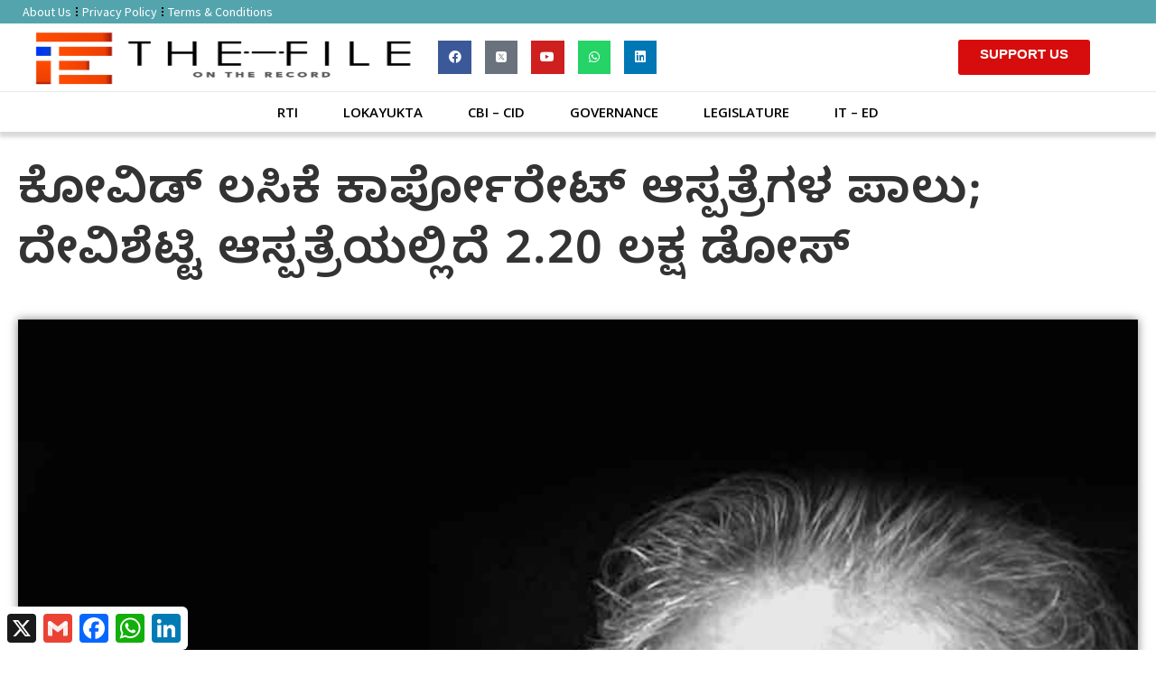

--- FILE ---
content_type: text/html; charset=UTF-8
request_url: https://the-file.in/2021/06/governance/7593/
body_size: 37060
content:
<!doctype html>
<html lang="en-GB" itemscope itemtype="https://schema.org/BlogPosting">
<head>
	<meta charset="UTF-8">
	<meta name="viewport" content="width=device-width, initial-scale=1">
	<link rel="profile" href="https://gmpg.org/xfn/11">
	<title>ಕೋವಿಡ್ ಲಸಿಕೆ ಕಾರ್ಪೋರೇಟ್‌ ಆಸ್ಪತ್ರೆಗಳ ಪಾಲು; ದೇವಿಶೆಟ್ಟಿ ಆಸ್ಪತ್ರೆಯಲ್ಲಿದೆ  2.20 ಲಕ್ಷ ಡೋಸ್‌ &#8211; The File</title>
<meta name='robots' content='max-image-preview:large' />
            <script type="text/javascript"> var epic_news_ajax_url = 'https://the-file.in/?epic-ajax-request=epic-ne'; </script>
            <link rel='dns-prefetch' href='//static.addtoany.com' />
<link rel='dns-prefetch' href='//www.googletagmanager.com' />
<link rel='dns-prefetch' href='//use.fontawesome.com' />
<link rel='dns-prefetch' href='//pagead2.googlesyndication.com' />
<link rel="alternate" type="application/rss+xml" title="The File &raquo; Feed" href="https://the-file.in/feed/" />
<link rel="alternate" type="application/rss+xml" title="The File &raquo; Comments Feed" href="https://the-file.in/comments/feed/" />
<link rel="alternate" type="application/rss+xml" title="The File &raquo; ಕೋವಿಡ್ ಲಸಿಕೆ ಕಾರ್ಪೋರೇಟ್‌ ಆಸ್ಪತ್ರೆಗಳ ಪಾಲು; ದೇವಿಶೆಟ್ಟಿ ಆಸ್ಪತ್ರೆಯಲ್ಲಿದೆ  2.20 ಲಕ್ಷ ಡೋಸ್‌ Comments Feed" href="https://the-file.in/2021/06/governance/7593/feed/" />
<link rel="alternate" title="oEmbed (JSON)" type="application/json+oembed" href="https://the-file.in/wp-json/oembed/1.0/embed?url=https%3A%2F%2Fthe-file.in%2F2021%2F06%2Fgovernance%2F7593%2F" />
<link rel="alternate" title="oEmbed (XML)" type="text/xml+oembed" href="https://the-file.in/wp-json/oembed/1.0/embed?url=https%3A%2F%2Fthe-file.in%2F2021%2F06%2Fgovernance%2F7593%2F&#038;format=xml" />
<style id='wp-img-auto-sizes-contain-inline-css'>
img:is([sizes=auto i],[sizes^="auto," i]){contain-intrinsic-size:3000px 1500px}
/*# sourceURL=wp-img-auto-sizes-contain-inline-css */
</style>

<style id='wp-emoji-styles-inline-css'>

	img.wp-smiley, img.emoji {
		display: inline !important;
		border: none !important;
		box-shadow: none !important;
		height: 1em !important;
		width: 1em !important;
		margin: 0 0.07em !important;
		vertical-align: -0.1em !important;
		background: none !important;
		padding: 0 !important;
	}
/*# sourceURL=wp-emoji-styles-inline-css */
</style>
<link rel='stylesheet' id='wp-block-library-css' href='https://the-file.in/wp-includes/css/dist/block-library/style.min.css?ver=6.9' media='all' />
<style id='global-styles-inline-css'>
:root{--wp--preset--aspect-ratio--square: 1;--wp--preset--aspect-ratio--4-3: 4/3;--wp--preset--aspect-ratio--3-4: 3/4;--wp--preset--aspect-ratio--3-2: 3/2;--wp--preset--aspect-ratio--2-3: 2/3;--wp--preset--aspect-ratio--16-9: 16/9;--wp--preset--aspect-ratio--9-16: 9/16;--wp--preset--color--black: #000000;--wp--preset--color--cyan-bluish-gray: #abb8c3;--wp--preset--color--white: #ffffff;--wp--preset--color--pale-pink: #f78da7;--wp--preset--color--vivid-red: #cf2e2e;--wp--preset--color--luminous-vivid-orange: #ff6900;--wp--preset--color--luminous-vivid-amber: #fcb900;--wp--preset--color--light-green-cyan: #7bdcb5;--wp--preset--color--vivid-green-cyan: #00d084;--wp--preset--color--pale-cyan-blue: #8ed1fc;--wp--preset--color--vivid-cyan-blue: #0693e3;--wp--preset--color--vivid-purple: #9b51e0;--wp--preset--gradient--vivid-cyan-blue-to-vivid-purple: linear-gradient(135deg,rgb(6,147,227) 0%,rgb(155,81,224) 100%);--wp--preset--gradient--light-green-cyan-to-vivid-green-cyan: linear-gradient(135deg,rgb(122,220,180) 0%,rgb(0,208,130) 100%);--wp--preset--gradient--luminous-vivid-amber-to-luminous-vivid-orange: linear-gradient(135deg,rgb(252,185,0) 0%,rgb(255,105,0) 100%);--wp--preset--gradient--luminous-vivid-orange-to-vivid-red: linear-gradient(135deg,rgb(255,105,0) 0%,rgb(207,46,46) 100%);--wp--preset--gradient--very-light-gray-to-cyan-bluish-gray: linear-gradient(135deg,rgb(238,238,238) 0%,rgb(169,184,195) 100%);--wp--preset--gradient--cool-to-warm-spectrum: linear-gradient(135deg,rgb(74,234,220) 0%,rgb(151,120,209) 20%,rgb(207,42,186) 40%,rgb(238,44,130) 60%,rgb(251,105,98) 80%,rgb(254,248,76) 100%);--wp--preset--gradient--blush-light-purple: linear-gradient(135deg,rgb(255,206,236) 0%,rgb(152,150,240) 100%);--wp--preset--gradient--blush-bordeaux: linear-gradient(135deg,rgb(254,205,165) 0%,rgb(254,45,45) 50%,rgb(107,0,62) 100%);--wp--preset--gradient--luminous-dusk: linear-gradient(135deg,rgb(255,203,112) 0%,rgb(199,81,192) 50%,rgb(65,88,208) 100%);--wp--preset--gradient--pale-ocean: linear-gradient(135deg,rgb(255,245,203) 0%,rgb(182,227,212) 50%,rgb(51,167,181) 100%);--wp--preset--gradient--electric-grass: linear-gradient(135deg,rgb(202,248,128) 0%,rgb(113,206,126) 100%);--wp--preset--gradient--midnight: linear-gradient(135deg,rgb(2,3,129) 0%,rgb(40,116,252) 100%);--wp--preset--font-size--small: 13px;--wp--preset--font-size--medium: 20px;--wp--preset--font-size--large: 36px;--wp--preset--font-size--x-large: 42px;--wp--preset--spacing--20: 0.44rem;--wp--preset--spacing--30: 0.67rem;--wp--preset--spacing--40: 1rem;--wp--preset--spacing--50: 1.5rem;--wp--preset--spacing--60: 2.25rem;--wp--preset--spacing--70: 3.38rem;--wp--preset--spacing--80: 5.06rem;--wp--preset--shadow--natural: 6px 6px 9px rgba(0, 0, 0, 0.2);--wp--preset--shadow--deep: 12px 12px 50px rgba(0, 0, 0, 0.4);--wp--preset--shadow--sharp: 6px 6px 0px rgba(0, 0, 0, 0.2);--wp--preset--shadow--outlined: 6px 6px 0px -3px rgb(255, 255, 255), 6px 6px rgb(0, 0, 0);--wp--preset--shadow--crisp: 6px 6px 0px rgb(0, 0, 0);}:root { --wp--style--global--content-size: 800px;--wp--style--global--wide-size: 1200px; }:where(body) { margin: 0; }.wp-site-blocks > .alignleft { float: left; margin-right: 2em; }.wp-site-blocks > .alignright { float: right; margin-left: 2em; }.wp-site-blocks > .aligncenter { justify-content: center; margin-left: auto; margin-right: auto; }:where(.wp-site-blocks) > * { margin-block-start: 24px; margin-block-end: 0; }:where(.wp-site-blocks) > :first-child { margin-block-start: 0; }:where(.wp-site-blocks) > :last-child { margin-block-end: 0; }:root { --wp--style--block-gap: 24px; }:root :where(.is-layout-flow) > :first-child{margin-block-start: 0;}:root :where(.is-layout-flow) > :last-child{margin-block-end: 0;}:root :where(.is-layout-flow) > *{margin-block-start: 24px;margin-block-end: 0;}:root :where(.is-layout-constrained) > :first-child{margin-block-start: 0;}:root :where(.is-layout-constrained) > :last-child{margin-block-end: 0;}:root :where(.is-layout-constrained) > *{margin-block-start: 24px;margin-block-end: 0;}:root :where(.is-layout-flex){gap: 24px;}:root :where(.is-layout-grid){gap: 24px;}.is-layout-flow > .alignleft{float: left;margin-inline-start: 0;margin-inline-end: 2em;}.is-layout-flow > .alignright{float: right;margin-inline-start: 2em;margin-inline-end: 0;}.is-layout-flow > .aligncenter{margin-left: auto !important;margin-right: auto !important;}.is-layout-constrained > .alignleft{float: left;margin-inline-start: 0;margin-inline-end: 2em;}.is-layout-constrained > .alignright{float: right;margin-inline-start: 2em;margin-inline-end: 0;}.is-layout-constrained > .aligncenter{margin-left: auto !important;margin-right: auto !important;}.is-layout-constrained > :where(:not(.alignleft):not(.alignright):not(.alignfull)){max-width: var(--wp--style--global--content-size);margin-left: auto !important;margin-right: auto !important;}.is-layout-constrained > .alignwide{max-width: var(--wp--style--global--wide-size);}body .is-layout-flex{display: flex;}.is-layout-flex{flex-wrap: wrap;align-items: center;}.is-layout-flex > :is(*, div){margin: 0;}body .is-layout-grid{display: grid;}.is-layout-grid > :is(*, div){margin: 0;}body{padding-top: 0px;padding-right: 0px;padding-bottom: 0px;padding-left: 0px;}a:where(:not(.wp-element-button)){text-decoration: underline;}:root :where(.wp-element-button, .wp-block-button__link){background-color: #32373c;border-width: 0;color: #fff;font-family: inherit;font-size: inherit;font-style: inherit;font-weight: inherit;letter-spacing: inherit;line-height: inherit;padding-top: calc(0.667em + 2px);padding-right: calc(1.333em + 2px);padding-bottom: calc(0.667em + 2px);padding-left: calc(1.333em + 2px);text-decoration: none;text-transform: inherit;}.has-black-color{color: var(--wp--preset--color--black) !important;}.has-cyan-bluish-gray-color{color: var(--wp--preset--color--cyan-bluish-gray) !important;}.has-white-color{color: var(--wp--preset--color--white) !important;}.has-pale-pink-color{color: var(--wp--preset--color--pale-pink) !important;}.has-vivid-red-color{color: var(--wp--preset--color--vivid-red) !important;}.has-luminous-vivid-orange-color{color: var(--wp--preset--color--luminous-vivid-orange) !important;}.has-luminous-vivid-amber-color{color: var(--wp--preset--color--luminous-vivid-amber) !important;}.has-light-green-cyan-color{color: var(--wp--preset--color--light-green-cyan) !important;}.has-vivid-green-cyan-color{color: var(--wp--preset--color--vivid-green-cyan) !important;}.has-pale-cyan-blue-color{color: var(--wp--preset--color--pale-cyan-blue) !important;}.has-vivid-cyan-blue-color{color: var(--wp--preset--color--vivid-cyan-blue) !important;}.has-vivid-purple-color{color: var(--wp--preset--color--vivid-purple) !important;}.has-black-background-color{background-color: var(--wp--preset--color--black) !important;}.has-cyan-bluish-gray-background-color{background-color: var(--wp--preset--color--cyan-bluish-gray) !important;}.has-white-background-color{background-color: var(--wp--preset--color--white) !important;}.has-pale-pink-background-color{background-color: var(--wp--preset--color--pale-pink) !important;}.has-vivid-red-background-color{background-color: var(--wp--preset--color--vivid-red) !important;}.has-luminous-vivid-orange-background-color{background-color: var(--wp--preset--color--luminous-vivid-orange) !important;}.has-luminous-vivid-amber-background-color{background-color: var(--wp--preset--color--luminous-vivid-amber) !important;}.has-light-green-cyan-background-color{background-color: var(--wp--preset--color--light-green-cyan) !important;}.has-vivid-green-cyan-background-color{background-color: var(--wp--preset--color--vivid-green-cyan) !important;}.has-pale-cyan-blue-background-color{background-color: var(--wp--preset--color--pale-cyan-blue) !important;}.has-vivid-cyan-blue-background-color{background-color: var(--wp--preset--color--vivid-cyan-blue) !important;}.has-vivid-purple-background-color{background-color: var(--wp--preset--color--vivid-purple) !important;}.has-black-border-color{border-color: var(--wp--preset--color--black) !important;}.has-cyan-bluish-gray-border-color{border-color: var(--wp--preset--color--cyan-bluish-gray) !important;}.has-white-border-color{border-color: var(--wp--preset--color--white) !important;}.has-pale-pink-border-color{border-color: var(--wp--preset--color--pale-pink) !important;}.has-vivid-red-border-color{border-color: var(--wp--preset--color--vivid-red) !important;}.has-luminous-vivid-orange-border-color{border-color: var(--wp--preset--color--luminous-vivid-orange) !important;}.has-luminous-vivid-amber-border-color{border-color: var(--wp--preset--color--luminous-vivid-amber) !important;}.has-light-green-cyan-border-color{border-color: var(--wp--preset--color--light-green-cyan) !important;}.has-vivid-green-cyan-border-color{border-color: var(--wp--preset--color--vivid-green-cyan) !important;}.has-pale-cyan-blue-border-color{border-color: var(--wp--preset--color--pale-cyan-blue) !important;}.has-vivid-cyan-blue-border-color{border-color: var(--wp--preset--color--vivid-cyan-blue) !important;}.has-vivid-purple-border-color{border-color: var(--wp--preset--color--vivid-purple) !important;}.has-vivid-cyan-blue-to-vivid-purple-gradient-background{background: var(--wp--preset--gradient--vivid-cyan-blue-to-vivid-purple) !important;}.has-light-green-cyan-to-vivid-green-cyan-gradient-background{background: var(--wp--preset--gradient--light-green-cyan-to-vivid-green-cyan) !important;}.has-luminous-vivid-amber-to-luminous-vivid-orange-gradient-background{background: var(--wp--preset--gradient--luminous-vivid-amber-to-luminous-vivid-orange) !important;}.has-luminous-vivid-orange-to-vivid-red-gradient-background{background: var(--wp--preset--gradient--luminous-vivid-orange-to-vivid-red) !important;}.has-very-light-gray-to-cyan-bluish-gray-gradient-background{background: var(--wp--preset--gradient--very-light-gray-to-cyan-bluish-gray) !important;}.has-cool-to-warm-spectrum-gradient-background{background: var(--wp--preset--gradient--cool-to-warm-spectrum) !important;}.has-blush-light-purple-gradient-background{background: var(--wp--preset--gradient--blush-light-purple) !important;}.has-blush-bordeaux-gradient-background{background: var(--wp--preset--gradient--blush-bordeaux) !important;}.has-luminous-dusk-gradient-background{background: var(--wp--preset--gradient--luminous-dusk) !important;}.has-pale-ocean-gradient-background{background: var(--wp--preset--gradient--pale-ocean) !important;}.has-electric-grass-gradient-background{background: var(--wp--preset--gradient--electric-grass) !important;}.has-midnight-gradient-background{background: var(--wp--preset--gradient--midnight) !important;}.has-small-font-size{font-size: var(--wp--preset--font-size--small) !important;}.has-medium-font-size{font-size: var(--wp--preset--font-size--medium) !important;}.has-large-font-size{font-size: var(--wp--preset--font-size--large) !important;}.has-x-large-font-size{font-size: var(--wp--preset--font-size--x-large) !important;}
:root :where(.wp-block-pullquote){font-size: 1.5em;line-height: 1.6;}
/*# sourceURL=global-styles-inline-css */
</style>
<link rel='stylesheet' id='hello-elementor-css' href='https://the-file.in/wp-content/themes/hello-elementor/assets/css/reset.css?ver=3.4.5' media='all' />
<link rel='stylesheet' id='hello-elementor-theme-style-css' href='https://the-file.in/wp-content/themes/hello-elementor/assets/css/theme.css?ver=3.4.5' media='all' />
<link rel='stylesheet' id='hello-elementor-header-footer-css' href='https://the-file.in/wp-content/themes/hello-elementor/assets/css/header-footer.css?ver=3.4.5' media='all' />
<link rel='stylesheet' id='elementor-icons-css' href='https://the-file.in/wp-content/plugins/elementor/assets/lib/eicons/css/elementor-icons.min.css?ver=5.44.0' media='all' />
<link rel='stylesheet' id='elementor-frontend-css' href='https://the-file.in/wp-content/plugins/elementor/assets/css/frontend.min.css?ver=3.33.4' media='all' />
<link rel='stylesheet' id='elementor-post-2458-css' href='https://the-file.in/wp-content/uploads/elementor/css/post-2458.css?ver=1769517255' media='all' />
<link rel='stylesheet' id='elementor-pro-css' href='https://the-file.in/wp-content/plugins/elementor-pro/assets/css/frontend.min.css?ver=3.7.7' media='all' />
<link rel='stylesheet' id='elementor-post-10468-css' href='https://the-file.in/wp-content/uploads/elementor/css/post-10468.css?ver=1769517256' media='all' />
<link rel='stylesheet' id='elementor-post-10476-css' href='https://the-file.in/wp-content/uploads/elementor/css/post-10476.css?ver=1769517256' media='all' />
<link rel='stylesheet' id='elementor-post-10497-css' href='https://the-file.in/wp-content/uploads/elementor/css/post-10497.css?ver=1769517290' media='all' />
<link rel='stylesheet' id='bfa-font-awesome-css' href='https://use.fontawesome.com/releases/v5.15.4/css/all.css?ver=2.0.3' media='all' />
<link rel='stylesheet' id='addtoany-css' href='https://the-file.in/wp-content/plugins/add-to-any/addtoany.min.css?ver=1.16' media='all' />
<link rel='stylesheet' id='hello-elementor-child-style-css' href='https://the-file.in/wp-content/themes/hello-elementor-child-theme/style.css?ver=1.0.0' media='all' />
<link rel='stylesheet' id='epic-icon-css' href='https://the-file.in/wp-content/plugins/epic-news-element/assets/fonts/jegicon/jegicon.css?ver=6.9' media='all' />
<link rel='stylesheet' id='font-awesome-css' href='https://the-file.in/wp-content/plugins/elementor/assets/lib/font-awesome/css/font-awesome.min.css?ver=4.7.0' media='all' />
<link rel='stylesheet' id='epic-style-css' href='https://the-file.in/wp-content/plugins/epic-news-element/assets/css/style.min.css?ver=6.9' media='all' />
<link rel='stylesheet' id='elementor-gf-sourcesanspro-css' href='https://fonts.googleapis.com/css?family=Source+Sans+Pro:100,100italic,200,200italic,300,300italic,400,400italic,500,500italic,600,600italic,700,700italic,800,800italic,900,900italic&#038;display=auto' media='all' />
<link rel='stylesheet' id='elementor-gf-opensans-css' href='https://fonts.googleapis.com/css?family=Open+Sans:100,100italic,200,200italic,300,300italic,400,400italic,500,500italic,600,600italic,700,700italic,800,800italic,900,900italic&#038;display=auto' media='all' />
<link rel='stylesheet' id='elementor-gf-notosans-css' href='https://fonts.googleapis.com/css?family=Noto+Sans:100,100italic,200,200italic,300,300italic,400,400italic,500,500italic,600,600italic,700,700italic,800,800italic,900,900italic&#038;display=auto' media='all' />
<link rel='stylesheet' id='elementor-gf-balootamma2-css' href='https://fonts.googleapis.com/css?family=Baloo+Tamma+2:100,100italic,200,200italic,300,300italic,400,400italic,500,500italic,600,600italic,700,700italic,800,800italic,900,900italic&#038;display=auto' media='all' />
<link rel='stylesheet' id='elementor-icons-shared-0-css' href='https://the-file.in/wp-content/plugins/elementor/assets/lib/font-awesome/css/fontawesome.min.css?ver=5.15.3' media='all' />
<link rel='stylesheet' id='elementor-icons-fa-solid-css' href='https://the-file.in/wp-content/plugins/elementor/assets/lib/font-awesome/css/solid.min.css?ver=5.15.3' media='all' />
<link rel='stylesheet' id='elementor-icons-fa-brands-css' href='https://the-file.in/wp-content/plugins/elementor/assets/lib/font-awesome/css/brands.min.css?ver=5.15.3' media='all' />
<script id="addtoany-core-js-before">
window.a2a_config=window.a2a_config||{};a2a_config.callbacks=[];a2a_config.overlays=[];a2a_config.templates={};a2a_localize = {
	Share: "Share",
	Save: "Save",
	Subscribe: "Subscribe",
	Email: "Email",
	Bookmark: "Bookmark",
	ShowAll: "Show All",
	ShowLess: "Show less",
	FindServices: "Find service(s)",
	FindAnyServiceToAddTo: "Instantly find any service to add to",
	PoweredBy: "Powered by",
	ShareViaEmail: "Share via email",
	SubscribeViaEmail: "Subscribe via email",
	BookmarkInYourBrowser: "Bookmark in your browser",
	BookmarkInstructions: "Press Ctrl+D or \u2318+D to bookmark this page",
	AddToYourFavorites: "Add to your favourites",
	SendFromWebOrProgram: "Send from any email address or email program",
	EmailProgram: "Email program",
	More: "More&#8230;",
	ThanksForSharing: "Thanks for sharing!",
	ThanksForFollowing: "Thanks for following!"
};

a2a_config.templates.twitter = {
    text: "Reading: ${title} ${link}",
    hashtags: "sharing,social",
    related: "AddToAny,Twitter",
};

//# sourceURL=addtoany-core-js-before
</script>
<script defer src="https://static.addtoany.com/menu/page.js" id="addtoany-core-js"></script>
<script src="https://the-file.in/wp-includes/js/jquery/jquery.min.js?ver=3.7.1" id="jquery-core-js"></script>
<script src="https://the-file.in/wp-includes/js/jquery/jquery-migrate.min.js?ver=3.4.1" id="jquery-migrate-js"></script>
<script defer src="https://the-file.in/wp-content/plugins/add-to-any/addtoany.min.js?ver=1.1" id="addtoany-jquery-js"></script>

<!-- Google tag (gtag.js) snippet added by Site Kit -->
<!-- Google Analytics snippet added by Site Kit -->
<script src="https://www.googletagmanager.com/gtag/js?id=G-TVP0BX9Q2K" id="google_gtagjs-js" async></script>
<script id="google_gtagjs-js-after">
window.dataLayer = window.dataLayer || [];function gtag(){dataLayer.push(arguments);}
gtag("set","linker",{"domains":["the-file.in"]});
gtag("js", new Date());
gtag("set", "developer_id.dZTNiMT", true);
gtag("config", "G-TVP0BX9Q2K");
//# sourceURL=google_gtagjs-js-after
</script>

<!-- OG: 3.3.8 --><link rel="image_src" href="https://the-file.in/wp-content/uploads/2021/06/devishetty.jpg"><meta name="msapplication-TileImage" content="https://the-file.in/wp-content/uploads/2021/06/devishetty.jpg">
<meta property="og:image" content="https://the-file.in/wp-content/uploads/2021/06/devishetty.jpg"><meta property="og:image:secure_url" content="https://the-file.in/wp-content/uploads/2021/06/devishetty.jpg"><meta property="og:image:width" content="1024"><meta property="og:image:height" content="1024"><meta property="og:image:alt" content="devishetty"><meta property="og:image:type" content="image/jpeg"><meta property="og:description" content="ಬೆಂಗಳೂರು; ಕರ್ನಾಟಕದ ಮಹಾನಗರಗಳು ಸೇರಿದಂತೆ ದೇಶದ ಮಹಾನಗರಗಳಲ್ಲಿರುವ ಸಾರ್ವಜನಿಕ ಆಸ್ಪತ್ರೆಗಳ ಆವರಣದಲ್ಲಿ ಜನಸಾಮಾನ್ಯರು ಸರದಿಯಲ್ಲಿ ಗಂಟೆಗಟ್ಟಲೇ ನಿಂತರೂ ಕೋವಿಡ್‌ ಲಸಿಕೆ ಇಲ್ಲದೆ ಆಳುವ ಸರ್ಕಾರವನ್ನು ಶಪಿಸುತ್ತ ಹೊರಬರುತ್ತಿದ್ದರೆ ಅತ್ತ ಒಟ್ಟು ಉತ್ಪಾದನೆಯಾಗಿರುವ ಲಸಿಕೆಗಳ ಪೈಕಿ ಶೇ.50ರಷ್ಟು ಪ್ರಮಾಣದಲ್ಲಿ ಬೆಂಗಳೂರು ನಗರ ಸೇರಿದಂತೆ ದೇಶದ ಮಹಾನಗರಗಳಲ್ಲಿರುವ ಕಾರ್ಪೋರೇಟ್‌ ಆಸ್ಪತ್ರೆಗಳು ಖರೀದಿಸಿರುವುದು ಬಹಿರಂಗವಾಗಿದೆ. ವಿಶೇಷವೆಂದರೆ ಕರ್ನಾಟಕದಲ್ಲಿ ಕೋವಿಡ್‌ 3ನೇ ಅಲೆಯನ್ನು ತಡೆಗಟ್ಟಲು ರಚಿಸಿರುವ ತಜ್ಞರ ಸಮಿತಿ ಅಧ್ಯಕ್ಷರಾಗಿರುವ ಡಾ ದೇವಿಶೆಟ್ಟಿ ಅವರು ನಡೆಸುವ ನಾರಾಯಣ ಹೃದಯಾಲಯವು 2.02 ಲಕ್ಷ ಡೋಸ್‌ಗಳನ್ನು..."><meta property="og:type" content="article"><meta property="og:locale" content="en_GB"><meta property="og:site_name" content="The File"><meta property="og:title" content="ಕೋವಿಡ್ ಲಸಿಕೆ ಕಾರ್ಪೋರೇಟ್‌ ಆಸ್ಪತ್ರೆಗಳ ಪಾಲು; ದೇವಿಶೆಟ್ಟಿ ಆಸ್ಪತ್ರೆಯಲ್ಲಿದೆ 2.20 ಲಕ್ಷ ಡೋಸ್‌"><meta property="og:url" content="https://the-file.in/2021/06/governance/7593/"><meta property="og:updated_time" content="2021-06-05T14:01:56+05:30">
<meta property="article:tag" content="Apollo Hospitals"><meta property="article:tag" content="B S Yediyurappa"><meta property="article:tag" content="BJP Karnataka"><meta property="article:tag" content="Corporate Hospitals"><meta property="article:tag" content="Covaxin"><meta property="article:tag" content="Covid 19"><meta property="article:tag" content="Covishield Vaccine"><meta property="article:tag" content="D K Shivakumar"><meta property="article:tag" content="DR C N Ashwath Narayayan"><meta property="article:tag" content="dr k sudhakar"><meta property="article:tag" content="Fortis Hospitals"><meta property="article:tag" content="Godrej Memorial"><meta property="article:tag" content="h d kumarswamy"><meta property="article:tag" content="HN Reliance"><meta property="article:tag" content="Indian Express"><meta property="article:tag" content="Manipal Hospital"><meta property="article:tag" content="Max Health Care"><meta property="article:tag" content="Medica Hospitals"><meta property="article:tag" content="Narayana Hrudayalaya"><meta property="article:tag" content="Siddaramaiah"><meta property="article:tag" content="Techno India"><meta property="article:tag" content="Vaccine Drive"><meta property="article:tag" content="ಅಪೋಲೋ ಆಸ್ಪತ್ರೆಗಳು"><meta property="article:tag" content="ಇಂಡಿಯನ್‌ ಎಕ್ಸ್‌ಪ್ರೆಸ್‌"><meta property="article:tag" content="ಎಚ್‌ ಎನ್ ರಿಲೆಯನ್ಸ್‌"><meta property="article:tag" content="ಎಚ್‌ ಡಿ ಕುಮಾರಸ್ವಾಮಿ"><meta property="article:tag" content="ಕಾರ್ಪೋರೇಟ್‌ ಆಸ್ಪತ್ರೆಗಳು"><meta property="article:tag" content="ಕೊವಾಕ್ಸಿನ್‌"><meta property="article:tag" content="ಕೋವಿಡ್‌"><meta property="article:tag" content="ಕೋವಿಶೀಲ್ಡ್‌"><meta property="article:tag" content="ಗೋದ್ರೇಜ್‌ ಮೆಮೋರಿಯಲ್‌ ಆಸ್ಪತ್ರೆ"><meta property="article:tag" content="ಟೆಕ್ನೋ ಇಂಡಿಯಾ"><meta property="article:tag" content="ಡಾ ಕೆ ಸುಧಾಕರ್‌"><meta property="article:tag" content="ಡಾ ಸಿ ಎನ್ ಅಶ್ವಥ್‌ನಾರಾಯಣ್"><meta property="article:tag" content="ಡಿ ಕೆ ಶಿವಕುಮಾರ್"><meta property="article:tag" content="ನಾರಾಯಣ ಹೃದಯಾಲಯ"><meta property="article:tag" content="ಫೋರ್ಟೀಸ್‌ ಆಸ್ಪತ್ರೆಗಳು"><meta property="article:tag" content="ಬಿ ಎಸ್‌ ಯಡಿಯೂರಪ್ಪ"><meta property="article:tag" content="ಬಿಜೆಪಿ ಕರ್ನಾಟಕ"><meta property="article:tag" content="ಮಣಿಪಾಲ್‌ ಆಸ್ಪತ್ರೆ"><meta property="article:tag" content="ಮೆಡಿಕಾ ಆಸ್ಪತ್ರೆಗಳು"><meta property="article:tag" content="ಮ್ಯಾಕ್ಸ್‌ ಹೆಲ್ತ್‌ಕೇರ್‌"><meta property="article:tag" content="ಲಸಿಕೆ ಅಭಿಯಾನ"><meta property="article:tag" content="ಸಿದ್ದರಾಮಯ್ಯ"><meta property="article:published_time" content="2021-06-05T14:00:34+00:00"><meta property="article:modified_time" content="2021-06-05T14:01:56+00:00"><meta property="article:section" content="GOVERNANCE"><meta property="article:author:first_name" content="ಜಿ ಮಹಂತೇಶ್"><meta property="article:author:username" content="ಜಿ ಮಹಂತೇಶ್">
<meta property="twitter:partner" content="ogwp"><meta property="twitter:card" content="summary_large_image"><meta property="twitter:image" content="https://the-file.in/wp-content/uploads/2021/06/devishetty.jpg"><meta property="twitter:image:alt" content="devishetty"><meta property="twitter:title" content="ಕೋವಿಡ್ ಲಸಿಕೆ ಕಾರ್ಪೋರೇಟ್‌ ಆಸ್ಪತ್ರೆಗಳ ಪಾಲು; ದೇವಿಶೆಟ್ಟಿ ಆಸ್ಪತ್ರೆಯಲ್ಲಿದೆ 2.20 ಲಕ್ಷ ಡೋಸ್‌"><meta property="twitter:description" content="ಬೆಂಗಳೂರು; ಕರ್ನಾಟಕದ ಮಹಾನಗರಗಳು ಸೇರಿದಂತೆ ದೇಶದ ಮಹಾನಗರಗಳಲ್ಲಿರುವ ಸಾರ್ವಜನಿಕ ಆಸ್ಪತ್ರೆಗಳ ಆವರಣದಲ್ಲಿ ಜನಸಾಮಾನ್ಯರು ಸರದಿಯಲ್ಲಿ ಗಂಟೆಗಟ್ಟಲೇ ನಿಂತರೂ ಕೋವಿಡ್‌ ಲಸಿಕೆ ಇಲ್ಲದೆ ಆಳುವ ಸರ್ಕಾರವನ್ನು ಶಪಿಸುತ್ತ ಹೊರಬರುತ್ತಿದ್ದರೆ ಅತ್ತ..."><meta property="twitter:url" content="https://the-file.in/2021/06/governance/7593/"><meta property="twitter:label1" content="Reading time"><meta property="twitter:data1" content="6 minutes">
<meta itemprop="image" content="https://the-file.in/wp-content/uploads/2021/06/devishetty.jpg"><meta itemprop="name" content="ಕೋವಿಡ್ ಲಸಿಕೆ ಕಾರ್ಪೋರೇಟ್‌ ಆಸ್ಪತ್ರೆಗಳ ಪಾಲು; ದೇವಿಶೆಟ್ಟಿ ಆಸ್ಪತ್ರೆಯಲ್ಲಿದೆ 2.20 ಲಕ್ಷ ಡೋಸ್‌"><meta itemprop="description" content="ಬೆಂಗಳೂರು; ಕರ್ನಾಟಕದ ಮಹಾನಗರಗಳು ಸೇರಿದಂತೆ ದೇಶದ ಮಹಾನಗರಗಳಲ್ಲಿರುವ ಸಾರ್ವಜನಿಕ ಆಸ್ಪತ್ರೆಗಳ ಆವರಣದಲ್ಲಿ ಜನಸಾಮಾನ್ಯರು ಸರದಿಯಲ್ಲಿ ಗಂಟೆಗಟ್ಟಲೇ ನಿಂತರೂ ಕೋವಿಡ್‌ ಲಸಿಕೆ ಇಲ್ಲದೆ ಆಳುವ ಸರ್ಕಾರವನ್ನು ಶಪಿಸುತ್ತ ಹೊರಬರುತ್ತಿದ್ದರೆ ಅತ್ತ ಒಟ್ಟು ಉತ್ಪಾದನೆಯಾಗಿರುವ ಲಸಿಕೆಗಳ ಪೈಕಿ ಶೇ.50ರಷ್ಟು ಪ್ರಮಾಣದಲ್ಲಿ ಬೆಂಗಳೂರು ನಗರ ಸೇರಿದಂತೆ ದೇಶದ ಮಹಾನಗರಗಳಲ್ಲಿರುವ ಕಾರ್ಪೋರೇಟ್‌ ಆಸ್ಪತ್ರೆಗಳು ಖರೀದಿಸಿರುವುದು ಬಹಿರಂಗವಾಗಿದೆ. ವಿಶೇಷವೆಂದರೆ ಕರ್ನಾಟಕದಲ್ಲಿ ಕೋವಿಡ್‌ 3ನೇ ಅಲೆಯನ್ನು ತಡೆಗಟ್ಟಲು ರಚಿಸಿರುವ ತಜ್ಞರ ಸಮಿತಿ ಅಧ್ಯಕ್ಷರಾಗಿರುವ ಡಾ ದೇವಿಶೆಟ್ಟಿ ಅವರು ನಡೆಸುವ ನಾರಾಯಣ ಹೃದಯಾಲಯವು 2.02 ಲಕ್ಷ ಡೋಸ್‌ಗಳನ್ನು..."><meta itemprop="datePublished" content="2021-06-05"><meta itemprop="dateModified" content="2021-06-05T14:01:56+00:00">
<meta property="profile:first_name" content="ಜಿ ಮಹಂತೇಶ್"><meta property="profile:username" content="ಜಿ ಮಹಂತೇಶ್">
<!-- /OG -->

<link rel="https://api.w.org/" href="https://the-file.in/wp-json/" /><link rel="alternate" title="JSON" type="application/json" href="https://the-file.in/wp-json/wp/v2/posts/7593" /><link rel="EditURI" type="application/rsd+xml" title="RSD" href="https://the-file.in/xmlrpc.php?rsd" />
<meta name="generator" content="WordPress 6.9" />
<link rel="canonical" href="https://the-file.in/2021/06/governance/7593/" />
<link rel='shortlink' href='https://the-file.in/?p=7593' />
<meta name="generator" content="Site Kit by Google 1.171.0" /><!-- HFCM by 99 Robots - Snippet # 2: google ads in head -->
<script async src="https://pagead2.googlesyndication.com/pagead/js/adsbygoogle.js?client=ca-pub-5360221293839412" crossorigin="anonymous"></script>
<!-- /end HFCM by 99 Robots -->

<!-- Google AdSense meta tags added by Site Kit -->
<meta name="google-adsense-platform-account" content="ca-host-pub-2644536267352236">
<meta name="google-adsense-platform-domain" content="sitekit.withgoogle.com">
<!-- End Google AdSense meta tags added by Site Kit -->
<meta name="generator" content="Elementor 3.33.4; features: additional_custom_breakpoints; settings: css_print_method-external, google_font-enabled, font_display-auto">
			<style>
				.e-con.e-parent:nth-of-type(n+4):not(.e-lazyloaded):not(.e-no-lazyload),
				.e-con.e-parent:nth-of-type(n+4):not(.e-lazyloaded):not(.e-no-lazyload) * {
					background-image: none !important;
				}
				@media screen and (max-height: 1024px) {
					.e-con.e-parent:nth-of-type(n+3):not(.e-lazyloaded):not(.e-no-lazyload),
					.e-con.e-parent:nth-of-type(n+3):not(.e-lazyloaded):not(.e-no-lazyload) * {
						background-image: none !important;
					}
				}
				@media screen and (max-height: 640px) {
					.e-con.e-parent:nth-of-type(n+2):not(.e-lazyloaded):not(.e-no-lazyload),
					.e-con.e-parent:nth-of-type(n+2):not(.e-lazyloaded):not(.e-no-lazyload) * {
						background-image: none !important;
					}
				}
			</style>
			
<!-- Google AdSense snippet added by Site Kit -->
<script async src="https://pagead2.googlesyndication.com/pagead/js/adsbygoogle.js?client=ca-pub-5360221293839412&amp;host=ca-host-pub-2644536267352236" crossorigin="anonymous"></script>

<!-- End Google AdSense snippet added by Site Kit -->
<link rel="icon" href="https://the-file.in/wp-content/uploads/2022/12/cropped-ಕನ್ನಡ-ಸಂತೆ-255-×-255-px-1080-×-1080-px-1-32x32.png" sizes="32x32" />
<link rel="icon" href="https://the-file.in/wp-content/uploads/2022/12/cropped-ಕನ್ನಡ-ಸಂತೆ-255-×-255-px-1080-×-1080-px-1-192x192.png" sizes="192x192" />
<link rel="apple-touch-icon" href="https://the-file.in/wp-content/uploads/2022/12/cropped-ಕನ್ನಡ-ಸಂತೆ-255-×-255-px-1080-×-1080-px-1-180x180.png" />
<meta name="msapplication-TileImage" content="https://the-file.in/wp-content/uploads/2022/12/cropped-ಕನ್ನಡ-ಸಂತೆ-255-×-255-px-1080-×-1080-px-1-270x270.png" />
<style id="jeg_dynamic_css" type="text/css" data-type="jeg_custom-css">.jeg_post_title, .jeg_post_title > a, jeg_archive_title, .jeg_block_title>span, .jeg_block_title>span>strong { font-family: "Noto Sans",Helvetica,Arial,sans-serif; } .jeg_post_meta, .jeg_postblock .jeg_subcat_list > li > a:hover, .jeg_pl_md_card .jeg_post_category a, .jeg_postblock .jeg_subcat_list > li > a, .jeg_pl_md_5 .jeg_post_meta, .jeg_post_category a { font-family: "Noto Sans",Helvetica,Arial,sans-serif; } .jeg_post_excerpt,.jeg_readmore { font-family: "Noto Sans",Helvetica,Arial,sans-serif; } </style>		<style id="wp-custom-css">
			.entry-content, .content-inner{text-align: justify;}

		</style>
		</head>
<body class="wp-singular post-template-default single single-post postid-7593 single-format-standard wp-custom-logo wp-embed-responsive wp-theme-hello-elementor wp-child-theme-hello-elementor-child-theme hello-elementor-default elementor-default elementor-kit-2458 elementor-page-10497">


<a class="skip-link screen-reader-text" href="#content">Skip to content</a>

		<div data-elementor-type="header" data-elementor-id="10468" class="elementor elementor-10468 elementor-location-header">
					<div class="elementor-section-wrap">
								<section class="elementor-section elementor-top-section elementor-element elementor-element-27000c07 elementor-hidden-mobile elementor-section-boxed elementor-section-height-default elementor-section-height-default" data-id="27000c07" data-element_type="section" data-settings="{&quot;background_background&quot;:&quot;classic&quot;}">
						<div class="elementor-container elementor-column-gap-default">
					<div class="elementor-column elementor-col-50 elementor-top-column elementor-element elementor-element-4cc2074b" data-id="4cc2074b" data-element_type="column">
			<div class="elementor-widget-wrap elementor-element-populated">
						<div class="elementor-element elementor-element-29145fb3 elementor-nav-menu--dropdown-none elementor-nav-menu__align-left elementor-widget elementor-widget-nav-menu" data-id="29145fb3" data-element_type="widget" data-settings="{&quot;layout&quot;:&quot;horizontal&quot;,&quot;submenu_icon&quot;:{&quot;value&quot;:&quot;&lt;i class=\&quot;fas fa-caret-down\&quot;&gt;&lt;\/i&gt;&quot;,&quot;library&quot;:&quot;fa-solid&quot;}}" data-widget_type="nav-menu.default">
				<div class="elementor-widget-container">
								<nav migration_allowed="1" migrated="0" role="navigation" class="elementor-nav-menu--main elementor-nav-menu__container elementor-nav-menu--layout-horizontal e--pointer-underline e--animation-fade">
				<ul id="menu-1-29145fb3" class="elementor-nav-menu"><li class="menu-item menu-item-type-post_type menu-item-object-page menu-item-427"><a href="https://the-file.in/about-us/" class="elementor-item">About Us</a></li>
<li class="menu-item menu-item-type-post_type menu-item-object-page menu-item-14365"><a href="https://the-file.in/privacy-policy/" class="elementor-item">Privacy Policy</a></li>
<li class="menu-item menu-item-type-post_type menu-item-object-page menu-item-14364"><a href="https://the-file.in/terms-conditions/" class="elementor-item">Terms &#038; Conditions</a></li>
</ul>			</nav>
					<div class="elementor-menu-toggle" role="button" tabindex="0" aria-label="Menu Toggle" aria-expanded="false">
			<i aria-hidden="true" role="presentation" class="elementor-menu-toggle__icon--open eicon-menu-bar"></i><i aria-hidden="true" role="presentation" class="elementor-menu-toggle__icon--close eicon-close"></i>			<span class="elementor-screen-only">Menu</span>
		</div>
			<nav class="elementor-nav-menu--dropdown elementor-nav-menu__container" role="navigation" aria-hidden="true">
				<ul id="menu-2-29145fb3" class="elementor-nav-menu"><li class="menu-item menu-item-type-post_type menu-item-object-page menu-item-427"><a href="https://the-file.in/about-us/" class="elementor-item" tabindex="-1">About Us</a></li>
<li class="menu-item menu-item-type-post_type menu-item-object-page menu-item-14365"><a href="https://the-file.in/privacy-policy/" class="elementor-item" tabindex="-1">Privacy Policy</a></li>
<li class="menu-item menu-item-type-post_type menu-item-object-page menu-item-14364"><a href="https://the-file.in/terms-conditions/" class="elementor-item" tabindex="-1">Terms &#038; Conditions</a></li>
</ul>			</nav>
						</div>
				</div>
					</div>
		</div>
				<div class="elementor-column elementor-col-25 elementor-top-column elementor-element elementor-element-1c146b93" data-id="1c146b93" data-element_type="column">
			<div class="elementor-widget-wrap">
							</div>
		</div>
				<div class="elementor-column elementor-col-25 elementor-top-column elementor-element elementor-element-79b4daa5" data-id="79b4daa5" data-element_type="column">
			<div class="elementor-widget-wrap elementor-element-populated">
							</div>
		</div>
					</div>
		</section>
				<section class="elementor-section elementor-top-section elementor-element elementor-element-46132f1a elementor-hidden-mobile elementor-section-boxed elementor-section-height-default elementor-section-height-default" data-id="46132f1a" data-element_type="section" data-settings="{&quot;background_background&quot;:&quot;classic&quot;,&quot;sticky&quot;:&quot;top&quot;,&quot;sticky_on&quot;:[&quot;desktop&quot;,&quot;tablet&quot;,&quot;mobile&quot;],&quot;sticky_offset&quot;:0,&quot;sticky_effects_offset&quot;:0}">
						<div class="elementor-container elementor-column-gap-default">
					<div class="elementor-column elementor-col-33 elementor-top-column elementor-element elementor-element-16e8cbf5" data-id="16e8cbf5" data-element_type="column">
			<div class="elementor-widget-wrap elementor-element-populated">
						<div class="elementor-element elementor-element-3c3efdb6 elementor-widget elementor-widget-image" data-id="3c3efdb6" data-element_type="widget" data-widget_type="image.default">
				<div class="elementor-widget-container">
																<a href="https://the-file.in">
							<img src="https://the-file.in/wp-content/uploads/2022/01/ಕನ್ನಡ-ಸಂತೆ-255-×-255-px-1080-×-1080-px-1080-×-255-px-1024x242.png" class="attachment-large size-large wp-image-16655" alt="The File Logo" srcset="https://the-file.in/wp-content/uploads/2022/01/ಕನ್ನಡ-ಸಂತೆ-255-×-255-px-1080-×-1080-px-1080-×-255-px-1024x242.png 1024w, https://the-file.in/wp-content/uploads/2022/01/ಕನ್ನಡ-ಸಂತೆ-255-×-255-px-1080-×-1080-px-1080-×-255-px-300x71.png 300w, https://the-file.in/wp-content/uploads/2022/01/ಕನ್ನಡ-ಸಂತೆ-255-×-255-px-1080-×-1080-px-1080-×-255-px-768x181.png 768w, https://the-file.in/wp-content/uploads/2022/01/ಕನ್ನಡ-ಸಂತೆ-255-×-255-px-1080-×-1080-px-1080-×-255-px-750x177.png 750w, https://the-file.in/wp-content/uploads/2022/01/ಕನ್ನಡ-ಸಂತೆ-255-×-255-px-1080-×-1080-px-1080-×-255-px.png 1080w" sizes="(max-width: 800px) 100vw, 800px" />								</a>
															</div>
				</div>
					</div>
		</div>
				<div class="elementor-column elementor-col-33 elementor-top-column elementor-element elementor-element-70c9a6d8" data-id="70c9a6d8" data-element_type="column">
			<div class="elementor-widget-wrap elementor-element-populated">
						<div class="elementor-element elementor-element-6d5c1582 elementor-search-form--skin-minimal elementor-widget__width-auto elementor-hidden-desktop elementor-hidden-tablet elementor-hidden-mobile elementor-widget elementor-widget-search-form" data-id="6d5c1582" data-element_type="widget" data-settings="{&quot;skin&quot;:&quot;minimal&quot;}" data-widget_type="search-form.default">
				<div class="elementor-widget-container">
							<form class="elementor-search-form" role="search" action="https://the-file.in" method="get">
									<div class="elementor-search-form__container">
									<div class="elementor-search-form__icon">
						<i aria-hidden="true" class="fas fa-search"></i>						<span class="elementor-screen-only">Search</span>
					</div>
								<input placeholder="Search..." class="elementor-search-form__input" type="search" name="s" title="Search" value="">
															</div>
		</form>
						</div>
				</div>
				<div class="elementor-element elementor-element-61935bce elementor-shape-square e-grid-align-right elementor-widget__width-auto elementor-grid-0 elementor-widget elementor-widget-social-icons" data-id="61935bce" data-element_type="widget" data-widget_type="social-icons.default">
				<div class="elementor-widget-container">
							<div class="elementor-social-icons-wrapper elementor-grid" role="list">
							<span class="elementor-grid-item" role="listitem">
					<a class="elementor-icon elementor-social-icon elementor-social-icon-facebook elementor-animation-grow elementor-repeater-item-7273c91" href="https://www.facebook.com/thefile.in" target="_blank">
						<span class="elementor-screen-only">Facebook</span>
						<i aria-hidden="true" class="fab fa-facebook"></i>					</a>
				</span>
							<span class="elementor-grid-item" role="listitem">
					<a class="elementor-icon elementor-social-icon elementor-social-icon- elementor-animation-grow elementor-repeater-item-731da36" href="https://twitter.com/thefileindia" target="_blank">
						<span class="elementor-screen-only"></span>
						<svg xmlns="http://www.w3.org/2000/svg" viewBox="0 0 50 50" width="50px" height="50px"><path d="M 11 4 C 7.134 4 4 7.134 4 11 L 4 39 C 4 42.866 7.134 46 11 46 L 39 46 C 42.866 46 46 42.866 46 39 L 46 11 C 46 7.134 42.866 4 39 4 L 11 4 z M 13.085938 13 L 21.023438 13 L 26.660156 21.009766 L 33.5 13 L 36 13 L 27.789062 22.613281 L 37.914062 37 L 29.978516 37 L 23.4375 27.707031 L 15.5 37 L 13 37 L 22.308594 26.103516 L 13.085938 13 z M 16.914062 15 L 31.021484 35 L 34.085938 35 L 19.978516 15 L 16.914062 15 z"></path></svg>					</a>
				</span>
							<span class="elementor-grid-item" role="listitem">
					<a class="elementor-icon elementor-social-icon elementor-social-icon-youtube elementor-animation-grow elementor-repeater-item-02c4d38" href="https://www.youtube.com/@thefileindia" target="_blank">
						<span class="elementor-screen-only">Youtube</span>
						<i aria-hidden="true" class="fab fa-youtube"></i>					</a>
				</span>
							<span class="elementor-grid-item" role="listitem">
					<a class="elementor-icon elementor-social-icon elementor-social-icon-whatsapp elementor-animation-grow elementor-repeater-item-6e3a3a8" href="https://whatsapp.com/channel/0029VaETz5GJpe8bhqJGpB0f" target="_blank">
						<span class="elementor-screen-only">Whatsapp</span>
						<i aria-hidden="true" class="fab fa-whatsapp"></i>					</a>
				</span>
							<span class="elementor-grid-item" role="listitem">
					<a class="elementor-icon elementor-social-icon elementor-social-icon-linkedin elementor-animation-grow elementor-repeater-item-de9d097" href="https://www.linkedin.com/company/the-file-india/" target="_blank">
						<span class="elementor-screen-only">Linkedin</span>
						<i aria-hidden="true" class="fab fa-linkedin"></i>					</a>
				</span>
					</div>
						</div>
				</div>
					</div>
		</div>
				<div class="elementor-column elementor-col-33 elementor-top-column elementor-element elementor-element-24784fb" data-id="24784fb" data-element_type="column">
			<div class="elementor-widget-wrap elementor-element-populated">
						<div class="elementor-element elementor-element-9da4e9c elementor-align-center elementor-widget elementor-widget-button" data-id="9da4e9c" data-element_type="widget" data-widget_type="button.default">
				<div class="elementor-widget-container">
									<div class="elementor-button-wrapper">
					<a class="elementor-button elementor-button-link elementor-size-sm elementor-animation-grow" href="https://pages.razorpay.com/subscribeToTheFile" target="_blank">
						<span class="elementor-button-content-wrapper">
									<span class="elementor-button-text">SUPPORT US</span>
					</span>
					</a>
				</div>
								</div>
				</div>
					</div>
		</div>
					</div>
		</section>
				<section class="elementor-section elementor-top-section elementor-element elementor-element-472df636 elementor-hidden-mobile elementor-section-boxed elementor-section-height-default elementor-section-height-default" data-id="472df636" data-element_type="section" data-settings="{&quot;background_background&quot;:&quot;classic&quot;,&quot;sticky&quot;:&quot;top&quot;,&quot;sticky_offset&quot;:70,&quot;sticky_on&quot;:[&quot;desktop&quot;,&quot;tablet&quot;,&quot;mobile&quot;],&quot;sticky_effects_offset&quot;:0}">
						<div class="elementor-container elementor-column-gap-default">
					<div class="elementor-column elementor-col-100 elementor-top-column elementor-element elementor-element-3d4b04ff" data-id="3d4b04ff" data-element_type="column">
			<div class="elementor-widget-wrap elementor-element-populated">
						<div class="elementor-element elementor-element-11862228 elementor-nav-menu__align-center elementor-nav-menu--dropdown-none elementor-widget elementor-widget-nav-menu" data-id="11862228" data-element_type="widget" data-settings="{&quot;layout&quot;:&quot;horizontal&quot;,&quot;submenu_icon&quot;:{&quot;value&quot;:&quot;&lt;i class=\&quot;fas fa-caret-down\&quot;&gt;&lt;\/i&gt;&quot;,&quot;library&quot;:&quot;fa-solid&quot;}}" data-widget_type="nav-menu.default">
				<div class="elementor-widget-container">
								<nav migration_allowed="1" migrated="0" role="navigation" class="elementor-nav-menu--main elementor-nav-menu__container elementor-nav-menu--layout-horizontal e--pointer-underline e--animation-fade">
				<ul id="menu-1-11862228" class="elementor-nav-menu"><li class="menu-item menu-item-type-post_type menu-item-object-page menu-item-37931"><a href="https://the-file.in/rti/" class="elementor-item">RTI</a></li>
<li class="menu-item menu-item-type-taxonomy menu-item-object-category menu-item-2496"><a href="https://the-file.in/category/lokayukta/" class="elementor-item">LOKAYUKTA</a></li>
<li class="menu-item menu-item-type-taxonomy menu-item-object-category menu-item-2497"><a href="https://the-file.in/category/cbi-cid/" class="elementor-item">CBI &#8211; CID</a></li>
<li class="menu-item menu-item-type-taxonomy menu-item-object-category current-post-ancestor current-menu-parent current-post-parent menu-item-2498"><a href="https://the-file.in/category/governance/" class="elementor-item">GOVERNANCE</a></li>
<li class="menu-item menu-item-type-taxonomy menu-item-object-category menu-item-2499"><a href="https://the-file.in/category/legislature/" class="elementor-item">LEGISLATURE</a></li>
<li class="menu-item menu-item-type-taxonomy menu-item-object-category menu-item-2500"><a href="https://the-file.in/category/it-ed/" class="elementor-item">IT &#8211; ED</a></li>
</ul>			</nav>
					<div class="elementor-menu-toggle" role="button" tabindex="0" aria-label="Menu Toggle" aria-expanded="false">
			<i aria-hidden="true" role="presentation" class="elementor-menu-toggle__icon--open eicon-menu-bar"></i><i aria-hidden="true" role="presentation" class="elementor-menu-toggle__icon--close eicon-close"></i>			<span class="elementor-screen-only">Menu</span>
		</div>
			<nav class="elementor-nav-menu--dropdown elementor-nav-menu__container" role="navigation" aria-hidden="true">
				<ul id="menu-2-11862228" class="elementor-nav-menu"><li class="menu-item menu-item-type-post_type menu-item-object-page menu-item-37931"><a href="https://the-file.in/rti/" class="elementor-item" tabindex="-1">RTI</a></li>
<li class="menu-item menu-item-type-taxonomy menu-item-object-category menu-item-2496"><a href="https://the-file.in/category/lokayukta/" class="elementor-item" tabindex="-1">LOKAYUKTA</a></li>
<li class="menu-item menu-item-type-taxonomy menu-item-object-category menu-item-2497"><a href="https://the-file.in/category/cbi-cid/" class="elementor-item" tabindex="-1">CBI &#8211; CID</a></li>
<li class="menu-item menu-item-type-taxonomy menu-item-object-category current-post-ancestor current-menu-parent current-post-parent menu-item-2498"><a href="https://the-file.in/category/governance/" class="elementor-item" tabindex="-1">GOVERNANCE</a></li>
<li class="menu-item menu-item-type-taxonomy menu-item-object-category menu-item-2499"><a href="https://the-file.in/category/legislature/" class="elementor-item" tabindex="-1">LEGISLATURE</a></li>
<li class="menu-item menu-item-type-taxonomy menu-item-object-category menu-item-2500"><a href="https://the-file.in/category/it-ed/" class="elementor-item" tabindex="-1">IT &#8211; ED</a></li>
</ul>			</nav>
						</div>
				</div>
					</div>
		</div>
					</div>
		</section>
				<section class="elementor-section elementor-top-section elementor-element elementor-element-6889e086 elementor-hidden-desktop elementor-hidden-tablet elementor-section-boxed elementor-section-height-default elementor-section-height-default" data-id="6889e086" data-element_type="section" data-settings="{&quot;background_background&quot;:&quot;classic&quot;,&quot;sticky&quot;:&quot;top&quot;,&quot;sticky_on&quot;:[&quot;mobile&quot;],&quot;sticky_effects_offset&quot;:300,&quot;sticky_offset&quot;:0}">
						<div class="elementor-container elementor-column-gap-default">
					<div class="elementor-column elementor-col-33 elementor-top-column elementor-element elementor-element-2151206a" data-id="2151206a" data-element_type="column">
			<div class="elementor-widget-wrap elementor-element-populated">
						<div class="elementor-element elementor-element-2c51bf44 elementor-nav-menu__align-center elementor-nav-menu--stretch elementor-nav-menu--dropdown-mobile elementor-nav-menu__text-align-aside elementor-nav-menu--toggle elementor-nav-menu--burger elementor-widget elementor-widget-nav-menu" data-id="2c51bf44" data-element_type="widget" data-settings="{&quot;full_width&quot;:&quot;stretch&quot;,&quot;layout&quot;:&quot;horizontal&quot;,&quot;submenu_icon&quot;:{&quot;value&quot;:&quot;&lt;i class=\&quot;fas fa-caret-down\&quot;&gt;&lt;\/i&gt;&quot;,&quot;library&quot;:&quot;fa-solid&quot;},&quot;toggle&quot;:&quot;burger&quot;}" data-widget_type="nav-menu.default">
				<div class="elementor-widget-container">
								<nav migration_allowed="1" migrated="0" role="navigation" class="elementor-nav-menu--main elementor-nav-menu__container elementor-nav-menu--layout-horizontal e--pointer-underline e--animation-fade">
				<ul id="menu-1-2c51bf44" class="elementor-nav-menu"><li class="menu-item menu-item-type-post_type menu-item-object-page menu-item-37931"><a href="https://the-file.in/rti/" class="elementor-item">RTI</a></li>
<li class="menu-item menu-item-type-taxonomy menu-item-object-category menu-item-2496"><a href="https://the-file.in/category/lokayukta/" class="elementor-item">LOKAYUKTA</a></li>
<li class="menu-item menu-item-type-taxonomy menu-item-object-category menu-item-2497"><a href="https://the-file.in/category/cbi-cid/" class="elementor-item">CBI &#8211; CID</a></li>
<li class="menu-item menu-item-type-taxonomy menu-item-object-category current-post-ancestor current-menu-parent current-post-parent menu-item-2498"><a href="https://the-file.in/category/governance/" class="elementor-item">GOVERNANCE</a></li>
<li class="menu-item menu-item-type-taxonomy menu-item-object-category menu-item-2499"><a href="https://the-file.in/category/legislature/" class="elementor-item">LEGISLATURE</a></li>
<li class="menu-item menu-item-type-taxonomy menu-item-object-category menu-item-2500"><a href="https://the-file.in/category/it-ed/" class="elementor-item">IT &#8211; ED</a></li>
</ul>			</nav>
					<div class="elementor-menu-toggle" role="button" tabindex="0" aria-label="Menu Toggle" aria-expanded="false">
			<i aria-hidden="true" role="presentation" class="elementor-menu-toggle__icon--open eicon-menu-bar"></i><i aria-hidden="true" role="presentation" class="elementor-menu-toggle__icon--close eicon-close"></i>			<span class="elementor-screen-only">Menu</span>
		</div>
			<nav class="elementor-nav-menu--dropdown elementor-nav-menu__container" role="navigation" aria-hidden="true">
				<ul id="menu-2-2c51bf44" class="elementor-nav-menu"><li class="menu-item menu-item-type-post_type menu-item-object-page menu-item-37931"><a href="https://the-file.in/rti/" class="elementor-item" tabindex="-1">RTI</a></li>
<li class="menu-item menu-item-type-taxonomy menu-item-object-category menu-item-2496"><a href="https://the-file.in/category/lokayukta/" class="elementor-item" tabindex="-1">LOKAYUKTA</a></li>
<li class="menu-item menu-item-type-taxonomy menu-item-object-category menu-item-2497"><a href="https://the-file.in/category/cbi-cid/" class="elementor-item" tabindex="-1">CBI &#8211; CID</a></li>
<li class="menu-item menu-item-type-taxonomy menu-item-object-category current-post-ancestor current-menu-parent current-post-parent menu-item-2498"><a href="https://the-file.in/category/governance/" class="elementor-item" tabindex="-1">GOVERNANCE</a></li>
<li class="menu-item menu-item-type-taxonomy menu-item-object-category menu-item-2499"><a href="https://the-file.in/category/legislature/" class="elementor-item" tabindex="-1">LEGISLATURE</a></li>
<li class="menu-item menu-item-type-taxonomy menu-item-object-category menu-item-2500"><a href="https://the-file.in/category/it-ed/" class="elementor-item" tabindex="-1">IT &#8211; ED</a></li>
</ul>			</nav>
						</div>
				</div>
					</div>
		</div>
				<div class="elementor-column elementor-col-33 elementor-top-column elementor-element elementor-element-4f6fcfc6" data-id="4f6fcfc6" data-element_type="column">
			<div class="elementor-widget-wrap elementor-element-populated">
						<div class="elementor-element elementor-element-16800d2d elementor-widget elementor-widget-image" data-id="16800d2d" data-element_type="widget" data-widget_type="image.default">
				<div class="elementor-widget-container">
																<a href="https://the-file.in">
							<img src="https://the-file.in/wp-content/uploads/2022/01/cropped-ಕನ್ನಡ-ಸಂತೆ-255-×-255-px-1080-×-1080-px-1080-×-255-px-1024x242.png" class="attachment-large size-large wp-image-16661" alt="The File Logo" srcset="https://the-file.in/wp-content/uploads/2022/01/cropped-ಕನ್ನಡ-ಸಂತೆ-255-×-255-px-1080-×-1080-px-1080-×-255-px-1024x242.png 1024w, https://the-file.in/wp-content/uploads/2022/01/cropped-ಕನ್ನಡ-ಸಂತೆ-255-×-255-px-1080-×-1080-px-1080-×-255-px-300x71.png 300w, https://the-file.in/wp-content/uploads/2022/01/cropped-ಕನ್ನಡ-ಸಂತೆ-255-×-255-px-1080-×-1080-px-1080-×-255-px-768x181.png 768w, https://the-file.in/wp-content/uploads/2022/01/cropped-ಕನ್ನಡ-ಸಂತೆ-255-×-255-px-1080-×-1080-px-1080-×-255-px-750x177.png 750w, https://the-file.in/wp-content/uploads/2022/01/cropped-ಕನ್ನಡ-ಸಂತೆ-255-×-255-px-1080-×-1080-px-1080-×-255-px.png 1080w" sizes="(max-width: 800px) 100vw, 800px" />								</a>
															</div>
				</div>
					</div>
		</div>
				<div class="elementor-column elementor-col-33 elementor-top-column elementor-element elementor-element-3c83a232" data-id="3c83a232" data-element_type="column">
			<div class="elementor-widget-wrap elementor-element-populated">
						<div class="elementor-element elementor-element-670a6602 elementor-search-form--skin-full_screen elementor-widget elementor-widget-search-form" data-id="670a6602" data-element_type="widget" data-settings="{&quot;skin&quot;:&quot;full_screen&quot;}" data-widget_type="search-form.default">
				<div class="elementor-widget-container">
							<form class="elementor-search-form" role="search" action="https://the-file.in" method="get">
									<div class="elementor-search-form__toggle">
				<i aria-hidden="true" class="fas fa-search"></i>				<span class="elementor-screen-only">Search</span>
			</div>
						<div class="elementor-search-form__container">
								<input placeholder="Search..." class="elementor-search-form__input" type="search" name="s" title="Search" value="">
																<div class="dialog-lightbox-close-button dialog-close-button">
					<i aria-hidden="true" class="eicon-close"></i>					<span class="elementor-screen-only">Close</span>
				</div>
							</div>
		</form>
						</div>
				</div>
					</div>
		</div>
					</div>
		</section>
							</div>
				</div>
				<div data-elementor-type="single-post" data-elementor-id="10497" class="elementor elementor-10497 elementor-location-single post-7593 post type-post status-publish format-standard has-post-thumbnail hentry category-governance tag-apollo-hospitals tag-b-s-yediyurappa tag-bjp-karnataka tag-corporate-hospitals tag-covaxin tag-covid-19-2 tag-covishield-vaccine tag-d-k-shivakumar tag-dr-c-n-ashwath-narayayan tag-dr-k-sudhakar-2 tag-fortis-hospitals tag-godrej-memorial tag-h-d-kumarswamy tag-hn-reliance tag-indian-express tag-manipal-hospital tag-max-health-care tag-medica-hospitals tag-narayana-hrudayalaya tag-siddaramaiah tag-techno-india tag-vaccine-drive tag-5949 tag-5947 tag-5950 tag-1761 tag-5877 tag-5732 tag-1928 tag-5512 tag-5953 tag-5955 tag-1799 tag-2033 tag-1992 tag-3343 tag-5952 tag-1766 tag-4666 tag-5954 tag-5951 tag-5948 tag-5441 tag-1769">
					<div class="elementor-section-wrap">
								<section class="elementor-section elementor-top-section elementor-element elementor-element-4268a21a elementor-section-boxed elementor-section-height-default elementor-section-height-default" data-id="4268a21a" data-element_type="section">
						<div class="elementor-container elementor-column-gap-default">
					<div class="elementor-column elementor-col-100 elementor-top-column elementor-element elementor-element-1917ca0a" data-id="1917ca0a" data-element_type="column">
			<div class="elementor-widget-wrap elementor-element-populated">
						<div class="elementor-element elementor-element-2f0e2e42 elementor-widget elementor-widget-epic_post_title_elementor" data-id="2f0e2e42" data-element_type="widget" data-widget_type="epic_post_title_elementor.default">
				<div class="elementor-widget-container">
					<div  class='jeg_custom_title_wrapper  '>
				
                <h1 class="jeg_post_title">ಕೋವಿಡ್ ಲಸಿಕೆ ಕಾರ್ಪೋರೇಟ್‌ ಆಸ್ಪತ್ರೆಗಳ ಪಾಲು; ದೇವಿಶೆಟ್ಟಿ ಆಸ್ಪತ್ರೆಯಲ್ಲಿದೆ  2.20 ಲಕ್ಷ ಡೋಸ್‌</h1>
            </div>				</div>
				</div>
				<div class="elementor-element elementor-element-e90491f elementor-widget elementor-widget-theme-post-featured-image elementor-widget-image" data-id="e90491f" data-element_type="widget" data-widget_type="theme-post-featured-image.default">
				<div class="elementor-widget-container">
												<figure class="wp-caption">
										<img src="https://the-file.in/wp-content/uploads/2021/06/devishetty.jpg" class="attachment-epic-featured-1140 size-epic-featured-1140 wp-image-7595" alt="" srcset="https://the-file.in/wp-content/uploads/2021/06/devishetty.jpg 1024w, https://the-file.in/wp-content/uploads/2021/06/devishetty-300x300.jpg 300w, https://the-file.in/wp-content/uploads/2021/06/devishetty-150x150.jpg 150w, https://the-file.in/wp-content/uploads/2021/06/devishetty-768x768.jpg 768w, https://the-file.in/wp-content/uploads/2021/06/devishetty-400x400.jpg 400w, https://the-file.in/wp-content/uploads/2021/06/devishetty-780x780.jpg 780w, https://the-file.in/wp-content/uploads/2021/06/devishetty-600x600.jpg 600w, https://the-file.in/wp-content/uploads/2021/06/devishetty-100x100.jpg 100w" sizes="(max-width: 1024px) 100vw, 1024px" />											<figcaption class="widget-image-caption wp-caption-text"></figcaption>
										</figure>
									</div>
				</div>
					</div>
		</div>
					</div>
		</section>
				<section class="elementor-section elementor-top-section elementor-element elementor-element-65b18e2 elementor-section-boxed elementor-section-height-default elementor-section-height-default" data-id="65b18e2" data-element_type="section">
						<div class="elementor-container elementor-column-gap-wide">
					<div class="elementor-column elementor-col-66 elementor-top-column elementor-element elementor-element-7060175b" data-id="7060175b" data-element_type="column">
			<div class="elementor-widget-wrap elementor-element-populated">
						<div class="elementor-element elementor-element-4965532 elementor-widget elementor-widget-epic_post_meta_elementor" data-id="4965532" data-element_type="widget" data-widget_type="epic_post_meta_elementor.default">
				<div class="elementor-widget-container">
					<div  class='jeg_custom_meta_wrapper  '>
				<div class='jeg_post_meta'>
					<div class='meta_left'></div><div class='meta_right'></div>
				</div>
			</div>				</div>
				</div>
				<div class="elementor-element elementor-element-e4e9e0e elementor-widget elementor-widget-post-info" data-id="e4e9e0e" data-element_type="widget" data-widget_type="post-info.default">
				<div class="elementor-widget-container">
							<ul class="elementor-inline-items elementor-icon-list-items elementor-post-info">
								<li class="elementor-icon-list-item elementor-repeater-item-b11d9a6 elementor-inline-item" itemprop="author">
						<a href="https://the-file.in/author/mahanthesh/">
											<span class="elementor-icon-list-icon">
								<i aria-hidden="true" class="far fa-user-circle"></i>							</span>
									<span class="elementor-icon-list-text elementor-post-info__item elementor-post-info__item--type-author">
										ಜಿ ಮಹಂತೇಶ್					</span>
									</a>
				</li>
				<li class="elementor-icon-list-item elementor-repeater-item-059814a elementor-inline-item" itemprop="datePublished">
						<a href="https://the-file.in/2021/06/05/">
											<span class="elementor-icon-list-icon">
								<i aria-hidden="true" class="fas fa-calendar"></i>							</span>
									<span class="elementor-icon-list-text elementor-post-info__item elementor-post-info__item--type-date">
										June 5, 2021					</span>
									</a>
				</li>
				<li class="elementor-icon-list-item elementor-repeater-item-d7bce2c elementor-inline-item">
										<span class="elementor-icon-list-icon">
								<i aria-hidden="true" class="far fa-clock"></i>							</span>
									<span class="elementor-icon-list-text elementor-post-info__item elementor-post-info__item--type-time">
										2:00 pm					</span>
								</li>
				<li class="elementor-icon-list-item elementor-repeater-item-2449a1e elementor-inline-item" itemprop="commentCount">
						<a href="https://the-file.in/2021/06/governance/7593/#respond">
											<span class="elementor-icon-list-icon">
								<i aria-hidden="true" class="far fa-comment-dots"></i>							</span>
									<span class="elementor-icon-list-text elementor-post-info__item elementor-post-info__item--type-comments">
										No Comments					</span>
									</a>
				</li>
				</ul>
						</div>
				</div>
				<div class="elementor-element elementor-element-56f94aff elementor-widget elementor-widget-epic_post_content_elementor" data-id="56f94aff" data-element_type="widget" data-widget_type="epic_post_content_elementor.default">
				<div class="elementor-widget-container">
					<div  class='jeg_custom_content_wrapper  '>
                <div class='entry-content'>
                    <div class='content-inner'>
                        <div class="addtoany_share_save_container addtoany_content addtoany_content_top"><div class="a2a_kit a2a_kit_size_32 addtoany_list" data-a2a-url="https://the-file.in/2021/06/governance/7593/" data-a2a-title="ಕೋವಿಡ್ ಲಸಿಕೆ ಕಾರ್ಪೋರೇಟ್‌ ಆಸ್ಪತ್ರೆಗಳ ಪಾಲು; ದೇವಿಶೆಟ್ಟಿ ಆಸ್ಪತ್ರೆಯಲ್ಲಿದೆ  2.20 ಲಕ್ಷ ಡೋಸ್‌"><a class="a2a_button_x" href="https://www.addtoany.com/add_to/x?linkurl=https%3A%2F%2Fthe-file.in%2F2021%2F06%2Fgovernance%2F7593%2F&amp;linkname=%E0%B2%95%E0%B3%8B%E0%B2%B5%E0%B2%BF%E0%B2%A1%E0%B3%8D%20%E0%B2%B2%E0%B2%B8%E0%B2%BF%E0%B2%95%E0%B3%86%20%E0%B2%95%E0%B2%BE%E0%B2%B0%E0%B3%8D%E0%B2%AA%E0%B3%8B%E0%B2%B0%E0%B3%87%E0%B2%9F%E0%B3%8D%E2%80%8C%20%E0%B2%86%E0%B2%B8%E0%B3%8D%E0%B2%AA%E0%B2%A4%E0%B3%8D%E0%B2%B0%E0%B3%86%E0%B2%97%E0%B2%B3%20%E0%B2%AA%E0%B2%BE%E0%B2%B2%E0%B3%81%3B%20%E0%B2%A6%E0%B3%87%E0%B2%B5%E0%B2%BF%E0%B2%B6%E0%B3%86%E0%B2%9F%E0%B3%8D%E0%B2%9F%E0%B2%BF%20%E0%B2%86%E0%B2%B8%E0%B3%8D%E0%B2%AA%E0%B2%A4%E0%B3%8D%E0%B2%B0%E0%B3%86%E0%B2%AF%E0%B2%B2%E0%B3%8D%E0%B2%B2%E0%B2%BF%E0%B2%A6%E0%B3%86%20%202.20%20%E0%B2%B2%E0%B2%95%E0%B3%8D%E0%B2%B7%20%E0%B2%A1%E0%B3%8B%E0%B2%B8%E0%B3%8D%E2%80%8C" title="X" rel="nofollow noopener" target="_blank"></a><a class="a2a_button_google_gmail" href="https://www.addtoany.com/add_to/google_gmail?linkurl=https%3A%2F%2Fthe-file.in%2F2021%2F06%2Fgovernance%2F7593%2F&amp;linkname=%E0%B2%95%E0%B3%8B%E0%B2%B5%E0%B2%BF%E0%B2%A1%E0%B3%8D%20%E0%B2%B2%E0%B2%B8%E0%B2%BF%E0%B2%95%E0%B3%86%20%E0%B2%95%E0%B2%BE%E0%B2%B0%E0%B3%8D%E0%B2%AA%E0%B3%8B%E0%B2%B0%E0%B3%87%E0%B2%9F%E0%B3%8D%E2%80%8C%20%E0%B2%86%E0%B2%B8%E0%B3%8D%E0%B2%AA%E0%B2%A4%E0%B3%8D%E0%B2%B0%E0%B3%86%E0%B2%97%E0%B2%B3%20%E0%B2%AA%E0%B2%BE%E0%B2%B2%E0%B3%81%3B%20%E0%B2%A6%E0%B3%87%E0%B2%B5%E0%B2%BF%E0%B2%B6%E0%B3%86%E0%B2%9F%E0%B3%8D%E0%B2%9F%E0%B2%BF%20%E0%B2%86%E0%B2%B8%E0%B3%8D%E0%B2%AA%E0%B2%A4%E0%B3%8D%E0%B2%B0%E0%B3%86%E0%B2%AF%E0%B2%B2%E0%B3%8D%E0%B2%B2%E0%B2%BF%E0%B2%A6%E0%B3%86%20%202.20%20%E0%B2%B2%E0%B2%95%E0%B3%8D%E0%B2%B7%20%E0%B2%A1%E0%B3%8B%E0%B2%B8%E0%B3%8D%E2%80%8C" title="Gmail" rel="nofollow noopener" target="_blank"></a><a class="a2a_button_facebook" href="https://www.addtoany.com/add_to/facebook?linkurl=https%3A%2F%2Fthe-file.in%2F2021%2F06%2Fgovernance%2F7593%2F&amp;linkname=%E0%B2%95%E0%B3%8B%E0%B2%B5%E0%B2%BF%E0%B2%A1%E0%B3%8D%20%E0%B2%B2%E0%B2%B8%E0%B2%BF%E0%B2%95%E0%B3%86%20%E0%B2%95%E0%B2%BE%E0%B2%B0%E0%B3%8D%E0%B2%AA%E0%B3%8B%E0%B2%B0%E0%B3%87%E0%B2%9F%E0%B3%8D%E2%80%8C%20%E0%B2%86%E0%B2%B8%E0%B3%8D%E0%B2%AA%E0%B2%A4%E0%B3%8D%E0%B2%B0%E0%B3%86%E0%B2%97%E0%B2%B3%20%E0%B2%AA%E0%B2%BE%E0%B2%B2%E0%B3%81%3B%20%E0%B2%A6%E0%B3%87%E0%B2%B5%E0%B2%BF%E0%B2%B6%E0%B3%86%E0%B2%9F%E0%B3%8D%E0%B2%9F%E0%B2%BF%20%E0%B2%86%E0%B2%B8%E0%B3%8D%E0%B2%AA%E0%B2%A4%E0%B3%8D%E0%B2%B0%E0%B3%86%E0%B2%AF%E0%B2%B2%E0%B3%8D%E0%B2%B2%E0%B2%BF%E0%B2%A6%E0%B3%86%20%202.20%20%E0%B2%B2%E0%B2%95%E0%B3%8D%E0%B2%B7%20%E0%B2%A1%E0%B3%8B%E0%B2%B8%E0%B3%8D%E2%80%8C" title="Facebook" rel="nofollow noopener" target="_blank"></a><a class="a2a_button_whatsapp" href="https://www.addtoany.com/add_to/whatsapp?linkurl=https%3A%2F%2Fthe-file.in%2F2021%2F06%2Fgovernance%2F7593%2F&amp;linkname=%E0%B2%95%E0%B3%8B%E0%B2%B5%E0%B2%BF%E0%B2%A1%E0%B3%8D%20%E0%B2%B2%E0%B2%B8%E0%B2%BF%E0%B2%95%E0%B3%86%20%E0%B2%95%E0%B2%BE%E0%B2%B0%E0%B3%8D%E0%B2%AA%E0%B3%8B%E0%B2%B0%E0%B3%87%E0%B2%9F%E0%B3%8D%E2%80%8C%20%E0%B2%86%E0%B2%B8%E0%B3%8D%E0%B2%AA%E0%B2%A4%E0%B3%8D%E0%B2%B0%E0%B3%86%E0%B2%97%E0%B2%B3%20%E0%B2%AA%E0%B2%BE%E0%B2%B2%E0%B3%81%3B%20%E0%B2%A6%E0%B3%87%E0%B2%B5%E0%B2%BF%E0%B2%B6%E0%B3%86%E0%B2%9F%E0%B3%8D%E0%B2%9F%E0%B2%BF%20%E0%B2%86%E0%B2%B8%E0%B3%8D%E0%B2%AA%E0%B2%A4%E0%B3%8D%E0%B2%B0%E0%B3%86%E0%B2%AF%E0%B2%B2%E0%B3%8D%E0%B2%B2%E0%B2%BF%E0%B2%A6%E0%B3%86%20%202.20%20%E0%B2%B2%E0%B2%95%E0%B3%8D%E0%B2%B7%20%E0%B2%A1%E0%B3%8B%E0%B2%B8%E0%B3%8D%E2%80%8C" title="WhatsApp" rel="nofollow noopener" target="_blank"></a><a class="a2a_button_linkedin" href="https://www.addtoany.com/add_to/linkedin?linkurl=https%3A%2F%2Fthe-file.in%2F2021%2F06%2Fgovernance%2F7593%2F&amp;linkname=%E0%B2%95%E0%B3%8B%E0%B2%B5%E0%B2%BF%E0%B2%A1%E0%B3%8D%20%E0%B2%B2%E0%B2%B8%E0%B2%BF%E0%B2%95%E0%B3%86%20%E0%B2%95%E0%B2%BE%E0%B2%B0%E0%B3%8D%E0%B2%AA%E0%B3%8B%E0%B2%B0%E0%B3%87%E0%B2%9F%E0%B3%8D%E2%80%8C%20%E0%B2%86%E0%B2%B8%E0%B3%8D%E0%B2%AA%E0%B2%A4%E0%B3%8D%E0%B2%B0%E0%B3%86%E0%B2%97%E0%B2%B3%20%E0%B2%AA%E0%B2%BE%E0%B2%B2%E0%B3%81%3B%20%E0%B2%A6%E0%B3%87%E0%B2%B5%E0%B2%BF%E0%B2%B6%E0%B3%86%E0%B2%9F%E0%B3%8D%E0%B2%9F%E0%B2%BF%20%E0%B2%86%E0%B2%B8%E0%B3%8D%E0%B2%AA%E0%B2%A4%E0%B3%8D%E0%B2%B0%E0%B3%86%E0%B2%AF%E0%B2%B2%E0%B3%8D%E0%B2%B2%E0%B2%BF%E0%B2%A6%E0%B3%86%20%202.20%20%E0%B2%B2%E0%B2%95%E0%B3%8D%E0%B2%B7%20%E0%B2%A1%E0%B3%8B%E0%B2%B8%E0%B3%8D%E2%80%8C" title="LinkedIn" rel="nofollow noopener" target="_blank"></a></div></div><p style="text-align: justify;"><strong>ಬೆಂಗಳೂರು;</strong> ಕರ್ನಾಟಕದ ಮಹಾನಗರಗಳು ಸೇರಿದಂತೆ ದೇಶದ ಮಹಾನಗರಗಳಲ್ಲಿರುವ ಸಾರ್ವಜನಿಕ ಆಸ್ಪತ್ರೆಗಳ ಆವರಣದಲ್ಲಿ ಜನಸಾಮಾನ್ಯರು ಸರದಿಯಲ್ಲಿ ಗಂಟೆಗಟ್ಟಲೇ ನಿಂತರೂ ಕೋವಿಡ್‌ ಲಸಿಕೆ ಇಲ್ಲದೆ ಆಳುವ ಸರ್ಕಾರವನ್ನು ಶಪಿಸುತ್ತ ಹೊರಬರುತ್ತಿದ್ದರೆ ಅತ್ತ ಒಟ್ಟು ಉತ್ಪಾದನೆಯಾಗಿರುವ ಲಸಿಕೆಗಳ ಪೈಕಿ ಶೇ.50ರಷ್ಟು ಪ್ರಮಾಣದಲ್ಲಿ ಬೆಂಗಳೂರು ನಗರ ಸೇರಿದಂತೆ ದೇಶದ ಮಹಾನಗರಗಳಲ್ಲಿರುವ ಕಾರ್ಪೋರೇಟ್‌ ಆಸ್ಪತ್ರೆಗಳು ಖರೀದಿಸಿರುವುದು ಬಹಿರಂಗವಾಗಿದೆ.</p>
<p style="text-align: justify;">ವಿಶೇಷವೆಂದರೆ ಕರ್ನಾಟಕದಲ್ಲಿ ಕೋವಿಡ್‌ 3ನೇ ಅಲೆಯನ್ನು ತಡೆಗಟ್ಟಲು ರಚಿಸಿರುವ ತಜ್ಞರ ಸಮಿತಿ ಅಧ್ಯಕ್ಷರಾಗಿರುವ ಡಾ ದೇವಿಶೆಟ್ಟಿ ಅವರು ನಡೆಸುವ ನಾರಾಯಣ ಹೃದಯಾಲಯವು 2.02 ಲಕ್ಷ ಡೋಸ್‌ಗಳನ್ನು ಮೇ ತಿಂಗಳಲ್ಲಿ ಖರೀದಿಸಿತ್ತು. ಶಿವಮೊಗ್ಗ ನಗರದಲ್ಲಿನ ಖಾಸಗಿ ಆಸ್ಪತ್ರೆಯೊಂದು 6,000 ಕೋವಿಶೀಲ್ಡ್‌ ಡೋಸ್‌ಗಳನ್ನು ಖರೀದಿಸಿ ದಾಸ್ತಾನು ಮಾಡಿತ್ತು.</p>
<p style="text-align: justify;">ಕೋವಿಡ್‌ ಲಸಿಕೆಗಳನ್ನು ಮುಕ್ತ ಮಾರುಕಟ್ಟೆಗೆ ಬಿಡುಗಡೆ ಮಾಡಲು ಉತ್ಪಾದಕ ಕಂಪನಿಗಳಿಗೆ ಅವಕಾಶ ಮಾಡಿಕೊಟ್ಟ ಮರುಗಳಿಗೆಯಲ್ಲಿಯೇ ಫೋರ್ಟಿಸ್‌ ಸೇರಿದಂತೆ ಕಾರ್ಪೋರೇಟ್‌ ಆಸ್ಪತ್ರೆಗಳು ಶೇ.50ಕ್ಕೂ ಹೆಚ್ಚಿನ ಪ್ರಮಾಣದಲ್ಲಿ ಲಸಿಕೆಗಳನ್ನು ಖರೀದಿಸಿ ದಾಸ್ತಾನು ಮಾಡಿಟ್ಟುಕೊಂಡಿವೆ ಎಂದು ಇಂಡಿಯನ್ ಎಕ್ಸ್‌ಪ್ರೆಸ್‌ ದೈನಿಕವು ವರದಿ ಮಾಡಿದೆ.</p>
<p style="text-align: justify;">ಸಾರ್ವಜನಿಕ ಆಸ್ಪತ್ರೆಗಳಲ್ಲಿ ಲಸಿಕೆಗಳ ಕೊರತೆಗೆ ಕಾರ್ಪೋರೇಟ್‌ ಮಾತ್ರವಲ್ಲದೇ ಮಧ್ಯಮ ಮತ್ತು ಸಣ್ಣ ಪ್ರಮಾಣದ ಖಾಸಗಿ ಆಸ್ಪತ್ರೆಗಳು ಲಸಿಕೆಗಳನ್ನು ಖರೀದಿಸಿರುವುದೇ ಮೂಲ ಕಾರಣ ಎಂದು ಹೇಳಲಾಗಿದೆ.</p>
<p style="text-align: justify;">ಇಂಡಿಯನ್‌ ಎಕ್ಸ್‌ಪ್ರೆಸ್‌ ದೈನಿಕ ವರದಿ ಪ್ರಕಾರ ದೇಶದ 9 ಕಾರ್ಪೋರೇಟ್‌ ಆಿಸ್ಪತ್ರೆಗಳು ಮೇ ತಿಂಗಳಲ್ಲಿ 1.20 ಕೋಟಿ ಡೋಸ್‌ ಲಸಿಕೆಗಳನ್ನು ಖರೀದಿಸಿ ದಾಸ್ತಾನು ಮಾಡಿವೆ. ಇದಲ್ಲದೆ ನಗರ ಪ್ರದೇಶಗಳಲ್ಲಿ ಕಾರ್ಯಾಚರಣೆ ನಡೆಸುತ್ತಿರುವ 300ಕ್ಕೂ ಹೆಚ್ಚು ಆಸ್ಪತ್ರೆಗಳು ಕೋವಿಡ್‌ ಲಸಿಕೆಗಳನ್ನು ದಾಸ್ತಾನು ಮಾಡಿಕೊಂಡಿರುವುದು ಇಂಡಿಯನ್‌ ಎಕ್ಸ್‌ಪ್ರೆಸ್‌ ವರದಿಯಿಂದ ತಿಳಿದು ಬಂದಿದೆ.</p>
<p style="text-align: justify;">ಮೇ ತಿಂಗಳಲ್ಲಿ ಒಟ್ಟು ಉತ್ಪಾದನೆಯಾಗಿದ್ದ 7.94 ಕೋಟಿ ಪ್ರಮಾಣದ ಡೋಸ್‌ಗಳ ಪೈಕಿ 1.20 ಕೋಟಿಯಷ್ಟು ಡೋಸ್‌ಗಳು ಖಾಸಗಿ ಆಸ್ಪತ್ರೆಗಳು ಖರೀದಿಸಿದ್ದವು. ಇದು ಶೇ.15.6ರಷ್ಟಿದೆ. ಅಲ್ಲದೆ ಈ ಆಸ್ಪತ್ರೆಗಳು 22 ಲಕ್ಷ ಡೋಸ್‌ಗಳನ್ನು ಬಳಕೆ ಮಾಡಿವೆ. ಇದು ಶೇ.18ರಷ್ಟಿದೆ. ಇದೇ ಹೊತ್ತಿನಲ್ಲಿ ರಾಜ್ಯಗಳು ಕೇವಲ ಶೇ.33.5 ರಷ್ಟು ಎಂದರೆ ಕೇವಲ 2.66 ಕೋಟಿಯಷ್ಟು ಮತ್ತು ಕೇಂದ್ರ ಸರ್ಕಾರವು ಶೇ.50.9ರಷ್ಟು ಎಂದರೆ 4.03 ಕೋಟಿಯಷ್ಟು ಖರೀದಿಸಿತ್ತು.</p>
<p style="text-align: justify;">ಬೆಂಗಳೂರಿನಲ್ಲಿ ಕಾರ್ಯಾಚರಿಸುತ್ತಿರುವ ಅಪೋಲೋ ಸಮೂಹವು 2.90 ಲಕ್ಷ ಪ್ರಮಾಣದ ಕೋವಿಶೀಲ್ಡ್‌ ಡೋಸ್‌ಗಳನ್ನು ಖರೀದಿಸಿತ್ತು. ದೆಹಲಿಯಲ್ಲಿ ಮ್ಯಾಕ್ಸ್‌ ಹೆಲ್ತ್‌ ಕೇರ್‌ ಸಮೂಹವು 2.90 ಲಕ್ಷ ಕೋವಿಶೀಲ್ಡ್‌ ಡೋಸ್‌ಗಳನ್ನು ದಾಸ್ತಾನು ಮಾಡಿತ್ತು.</p>
<p style="text-align: justify;">ಬೆಂಗಳೂರು ಹೊರತುಪಡಿಸಿ ದೇಶದ ಹಲವೆಡೆ ಇರುವ ಅಪೋಲೋ ಸಮೂಹದ ಆಸ್ಪತ್ರೆಗಳು 16.14 ಲಕ್ಷ ಡೋಸ್‌ಗಳನ್ನು ಖರೀದಿಸಿದ್ದವು. ಅದೇ ರೀತಿ ಮ್ಯಾಕ್ಸ್‌ ಹೆಲ್ತ್‌ಕೇರ್‌ ಸಮೂಹ (ಒಟ್ಟು 6 ಆಸ್ಪತ್ರೆಗಳು) 12.97 ಲಕ್ಷ ಡೋಸ್‌, ರಿಲೆಯನ್ಸ್‌ ಫೌಂಡೇಷನ್‌ ನಡೆಸುವ ಎಚ್‌ ಎನ್‌ ಆಸ್ಪತ್ರೆ ಟ್ರಸ್ಟ್‌ 9.89 ಲಕ್ಷ ಡೋಸ್‌, ಮೆಡಿಕಾ ಆಸ್ಪತ್ರೆಗಳು 6.26 ಲಕ್ಷ ಡೋಸ್‌, ಫೋರ್ಟೀಸ್‌ ಹೆಲ್ತ್‌ಕೇರ್‌ (8 ಆಸ್ಪತ್ರೆಗಳು) 4.48 ಲಕ್ಷ ಡೋಸ್‌, ಗೋದ್ರೆಜ್‌ 3.35 ಲಕ್ಷ ಡೋಸ್‌, ಮಣಿಪಾಲ್‌ ಹೆಲ್ತ್‌ ಗ್ರೂಪ್‌ 3.24 ಲಕ್ಷ ಡೋಸ್‌, ನಾರಾಯಣ ಹೃದಯಾಲಯ 2.02 ಲಕ್ಷ ಡೋಸ್‌, ಟೆಕ್ನೋ ಇಂಡಿಯಾ ಡಾಮಾ 2 ಲಕ್ಷ ಡೋಸ್‌ ಲಸಿಕೆಗಳನ್ನು ಖರೀದಿಸಿದ್ದವು ಎಂದು ಇಂಡಿಯನ್‌ ಎಕ್ಸ್‌ಪ್ರೆಸ್‌ ವರದಿ ಮಾಡಿದೆ.</p>
<p style="text-align: justify;"><img fetchpriority="high" fetchpriority="high" decoding="async" class="aligncenter wp-image-7594 size-full" src="https://the-file.in/wp-content/uploads/2021/06/vaccine-pvt-hospitals.jpg" alt="" width="600" height="428" srcset="https://the-file.in/wp-content/uploads/2021/06/vaccine-pvt-hospitals.jpg 600w, https://the-file.in/wp-content/uploads/2021/06/vaccine-pvt-hospitals-300x214.jpg 300w" sizes="(max-width: 600px) 100vw, 600px" /></p>
<p style="text-align: justify;">ಈ ಎಲ್ಲಾ ಆಸ್ಪತ್ರೆಗಳು ಮೆಟ್ರೋ ನಗರಗಳಲ್ಲಿ, ರಾಜಧಾನಿ ಪ್ರದೇಶ ಮತ್ತು ಮೊದಲ ದರ್ಜೆಯ ನಗರಗಳಲ್ಲಿ ಕಾರ್ಯಾಚರಿಸುತ್ತಿವೆ. ಉತ್ಪಾದಿತ ಕಂಪನಿಗಳಿಂದ ನೇರವಾಗಿ ಖರೀದಿಸಿರುವ ಕಾರ್ಪೋರೇಟ್‌ ವಲಯವನ್ನೂ ಒಳಗೊಂಡಂತೆ ಖಾಸಗಿ ಆಸ್ಪತ್ರೆಗಳು ಡೋಸ್‌ವೊಂದಕ್ಕೆ ಕೋವಿಶೀಲ್ಡ್‌ ಲಸಿಕೆಯನ್ನು 600 ರು., ಕೊವಾಕ್ಸಿನ್‌ನನ್ನು 1,200 ರು.ದರ ನಿಗದಿಪಡಿಸಿವೆ.</p>
<p style="text-align: justify;">ಇನ್ನು ಕೆಲವು ಖಾಸಗಿ ಆಸ್ಪತ್ರೆಗಳು ಕೋವಿಶೀಲ್ಡ್‌ ಡೋಸ್‌ವೊಂದಕ್ಕೆ 850 ರು.ಗಳಿಂದ 1,000 ರು., ಮತ್ತು ಕೊವಾಕ್ಸಿನ್‌ ಡೋಸ್‌ವೊಂದಕ್ಕೆ 1,250 ರು. ವಸೂಲಿ ಮಾಡಿವೆ. ಇಷ್ಟೊಂದು ದರ ನೀಡಲು ಶಕ್ತರಾಗದ ಮಧ್ಯಮ ವರ್ಗ ಮತ್ತು ಬಡವರ್ಗವನ್ನು ಲಸಿಕೆ ಪಡೆಯುವುದರಿಂದ ವಂಚಿತರನ್ನಾಗಿಸಿದವು ಎಂಬ ಆರೋಪಕ್ಕೂ ಈ ಕಾರ್ಪೋರೇಟ್‌ ಆಸ್ಪತ್ರೆಗಳು ಗುರಿಯಾಗಿವೆ.</p>
<p style="text-align: justify;">ಲಸಿಕೆಗಳನ್ನು ಖರೀದಿಸಿದ್ದ ಅಪೋಲೋ ಸಮೂಹವು 9 ನಗರಗಳಲ್ಲಿ ಕಾರ್ಯಾಚರಿಸುತ್ತಿರುವ ತನ್ನ ಆಸ್ಪತ್ರೆಗಳಲ್ಲಿ ದಾಸ್ತಾನು ಮಾಡಿತ್ತು. ನಾಸಿಕ್‌ ಮತ್ತು ಇಂದೋರ್‌ನಲ್ಲಿರುವ ಅಪೋಲೋ ಸ್ಪೆಕ್ಟ್ರಾ ಮತ್ತು ಅಪೋಲೋ ಕ್ಲಿನಿಕ್‌ಗಳಲ್ಲಿ ಲಸಿಕೆಗಳನ್ನು ದಾಸ್ತಾನು ಮಾಡಿತ್ತು. ಅದೇ ರೀತಿ ಮ್ಯಾಕ್ಸ್‌ ಹೆಲ್ತ್‌ಕೇರ್‌ ಸಮೂಹವು 6 ನಗರಗಳಲ್ಲಿ ದಾಸ್ತಾನು ಮಾಡಿತ್ತು. ರಿಲೈಯನ್ಸ್‌ ಫೌಂಡೇಷನ್‌ ಮುಂಬೈ ಮತ್ತು ನವಿ ಮುಂಬೈನಲ್ಲಿ ಕಾರ್ಯಾಚರಿಸುವ ಎಚ್‌ ಎನ್‌ ಆಸ್ಪತ್ರೆಯಲ್ಲಿ ಶೇಖರಿಸಿಟ್ಟಿತ್ತು.</p>
<p style="text-align: justify;">ಬೆಂಗಳೂರು, ಕೋಲ್ಕತ್ತಾ, ಮುಂಬೈ ಮೆಟ್ರೋಪಾಲಿಟಿನ್‌ ಪ್ರದೇಶ, ಹೈದರಾಬಾದ್‌ನಲ್ಲಿ ಶೇ.80ರಷ್ಟು ಪ್ರಮಾಣದಲ್ಲಿ ಲಸಿಕೆಗಳನ್ನು ಕಾರ್ಪೋರೇಟ್‌ ಆಸ್ಪತ್ರೆಗಳು ಮೇ ತಿಂಗಳಲ್ಲಿ ದಾಸ್ತಾನು ಮಾಡಿದ್ದವು ಎಂದು ಇಂಡಿಯನ್‌ ಎಕ್ಸ್‌ಪ್ರೆಸ್‌ ದೈನಿಕವು ವದಿ ಮಾಡಿದೆ.</p>

                    </div>
                </div>
            </div>				</div>
				</div>
				<section class="elementor-section elementor-inner-section elementor-element elementor-element-6c4466f elementor-section-boxed elementor-section-height-default elementor-section-height-default" data-id="6c4466f" data-element_type="section">
						<div class="elementor-container elementor-column-gap-default">
					<div class="elementor-column elementor-col-100 elementor-inner-column elementor-element elementor-element-8a11e83" data-id="8a11e83" data-element_type="column" data-settings="{&quot;background_background&quot;:&quot;classic&quot;}">
			<div class="elementor-widget-wrap elementor-element-populated">
						<div class="elementor-element elementor-element-55a97a9 elementor-position-top elementor-widget elementor-widget-image-box" data-id="55a97a9" data-element_type="widget" data-widget_type="image-box.default">
				<div class="elementor-widget-container">
					<div class="elementor-image-box-wrapper"><figure class="elementor-image-box-img"><img src="https://the-file.in/wp-content/uploads/2022/01/Untitled-design-18.jpg" class="attachment-full size-full wp-image-28010" alt="" srcset="https://the-file.in/wp-content/uploads/2022/01/Untitled-design-18.jpg 400w, https://the-file.in/wp-content/uploads/2022/01/Untitled-design-18-300x300.jpg 300w, https://the-file.in/wp-content/uploads/2022/01/Untitled-design-18-150x150.jpg 150w, https://the-file.in/wp-content/uploads/2022/01/Untitled-design-18-75x75.jpg 75w" /></figure></div>				</div>
				</div>
				<div class="elementor-element elementor-element-e53d880 elementor-align-center animated-slow elementor-invisible elementor-widget elementor-widget-button" data-id="e53d880" data-element_type="widget" data-settings="{&quot;_animation&quot;:&quot;fadeIn&quot;}" data-widget_type="button.default">
				<div class="elementor-widget-container">
									<div class="elementor-button-wrapper">
					<a class="elementor-button elementor-button-link elementor-size-sm elementor-animation-pulse" href="https://pages.razorpay.com/subscribeToTheFile" target="_blank">
						<span class="elementor-button-content-wrapper">
						<span class="elementor-button-icon">
				<i aria-hidden="true" class="fas fa-rupee-sign"></i>			</span>
									<span class="elementor-button-text">SUPPORT US</span>
					</span>
					</a>
				</div>
								</div>
				</div>
				<div class="elementor-element elementor-element-dff11f6 elementor-invisible elementor-widget elementor-widget-heading" data-id="dff11f6" data-element_type="widget" data-settings="{&quot;_animation&quot;:&quot;bounceInLeft&quot;}" data-widget_type="heading.default">
				<div class="elementor-widget-container">
					<h3 class="elementor-heading-title elementor-size-default">Your generous support will help us remain independent and work without fear.</h3>				</div>
				</div>
					</div>
		</div>
					</div>
		</section>
					</div>
		</div>
				<div class="elementor-column elementor-col-33 elementor-top-column elementor-element elementor-element-2103d973" data-id="2103d973" data-element_type="column">
			<div class="elementor-widget-wrap elementor-element-populated">
						<div class="elementor-element elementor-element-20f828e elementor-widget elementor-widget-epic_element_header_elementor" data-id="20f828e" data-element_type="widget" data-widget_type="epic_element_header_elementor.default">
				<div class="elementor-widget-container">
					<div  class="jeg_block_heading jeg_block_heading_6 jeg_alignleft epic_module_7593_3_697b5e6f7fa21   ">
                    <h3 class="jeg_block_title"><span><b>Latest </b><strong>News</strong></span></h3>
                    
                </div>				</div>
				</div>
				<div class="elementor-element elementor-element-9f73305 elementor-widget elementor-widget-epic_post_related_elementor" data-id="9f73305" data-element_type="widget" data-widget_type="epic_post_related_elementor.default">
				<div class="elementor-widget-container">
					<div  class='epic_related_post_container jeg_custom_related_wrapper  '><div  class="jeg_postblock_18 jeg_postblock jeg_module_hook jeg_pagination_ jeg_col_2o3 epic_module_7593_5_697b5e6f80337   " data-unique="epic_module_7593_5_697b5e6f80337">
                
                <div class="jeg_block_container">
                
                <div class="jeg_posts jeg_load_more_flag">
                <article class="jeg_post jeg_pl_lg_8 post-40666 post type-post status-publish format-standard has-post-thumbnail hentry category-governance tag-b-y-vijayendra tag-bank tag-basanagouda-patil-yatnal tag-bjp tag-chachadi tag-congress tag-crop-loss tag-d-k-shivakumar tag-finacial-loss tag-h-d-kumarswamy tag-karnataka-land-revenue-act tag-krishna-byre-gowda tag-land-revenue tag-lift tag-lift-irrigation tag-notification tag-preliminary-notification tag-siddaramaiaha tag-singatalur-lift-irrigation tag-7490 tag-8628 tag-2900 tag-1761 tag-23893 tag-10811 tag-10781 tag-2525 tag-10626 tag-6193 tag-27333 tag-1992 tag-4327 tag-5062 tag-23571 tag-4328 tag-11204 tag-26314 tag-1769">
                <div class="jeg_postblock_heading">
                    <h3 class="jeg_post_title">
                        <a href="https://the-file.in/2026/01/governance/40666/">ಏತ ನೀರಾವರಿ ಯೋಜನೆಗೆ ಭೂ ಸ್ವಾಧೀನದಲ್ಲಿ ವಿಳಂಬ; ಬಡ್ಡಿ ಹೊರೆ, ಸರ್ಕಾರಕ್ಕೆ ಆರ್ಥಿಕ ನಷ್ಟ</a>
                    </h3>
                </div>
                <div class="jeg_postblock_content">
                    <div class="jeg_thumb">
                        
                        <a href="https://the-file.in/2026/01/governance/40666/"><div class="thumbnail-container animate-lazy" style="padding-bottom:48%"><img width="750" height="360" src="https://the-file.in/wp-content/plugins/epic-news-element/assets/img/jeg-empty.png" class="attachment-epic-featured-750 size-epic-featured-750 lazyload wp-post-image" alt="ಏತ ನೀರಾವರಿ ಯೋಜನೆಗೆ ಭೂ ಸ್ವಾಧೀನದಲ್ಲಿ ವಿಳಂಬ; ಬಡ್ಡಿ ಹೊರೆ, ಸರ್ಕಾರಕ್ಕೆ ಆರ್ಥಿಕ ನಷ್ಟ" decoding="async" data-src="https://the-file.in/wp-content/uploads/2026/01/ಏತ-ನೀರಾವರಿ-WEB_-750x360.jpg" data-sizes="auto" data-srcset="https://the-file.in/wp-content/uploads/2026/01/ಏತ-ನೀರಾವರಿ-WEB_-750x360.jpg 750w, https://the-file.in/wp-content/uploads/2026/01/ಏತ-ನೀರಾವರಿ-WEB_-300x144.jpg 300w, https://the-file.in/wp-content/uploads/2026/01/ಏತ-ನೀರಾವರಿ-WEB_-1024x492.jpg 1024w, https://the-file.in/wp-content/uploads/2026/01/ಏತ-ನೀರಾವರಿ-WEB_-768x369.jpg 768w, https://the-file.in/wp-content/uploads/2026/01/ಏತ-ನೀರಾವರಿ-WEB_-1140x548.jpg 1140w, https://the-file.in/wp-content/uploads/2026/01/ಏತ-ನೀರಾವರಿ-WEB_.jpg 1224w" data-expand="700" /></div></a>
                    </div>
                    <div class="jeg_post_meta"><div class="jeg_meta_author"><span class="by">by</span> <a href="https://the-file.in/author/mahanthesh/">ಜಿ ಮಹಂತೇಶ್</a></div><div class="jeg_meta_date"><a href="https://the-file.in/2026/01/governance/40666/"><i class="fa fa-clock-o"></i> January 29, 2026</a></div><div class="jeg_meta_comment"><a href="https://the-file.in/2026/01/governance/40666/#respond" ><i class="fa fa-comment-o"></i> 0</a></div></div>
                </div>
            </article><article class="jeg_post jeg_pl_lg_8 post-40676 post type-post status-publish format-standard has-post-thumbnail hentry category-governance tag-alamatti-dam tag-badami tag-basanagouda-patil-yatnal tag-belagavi tag-belagavi-session tag-bjp tag-central-bureau-of-investigation tag-check-dam tag-courts tag-d-k-shivakumar tag-dams tag-final-investigation tag-h-d-kumarswamy tag-hidkal tag-investigation tag-investigation-report tag-krishna-byre-gowda tag-krs-dam tag-land-acquasation tag-land-revenue tag-r-ashok tag-r-ashoka tag-re-investigation tag-revenue-department tag-satish-jarkiholi tag-siddaramaiaha tag-specail-land-acquasation tag-16284 tag-17660 tag-1761 tag-2525 tag-4043 tag-13022 tag-13027 tag-15012 tag-1992 tag-12773 tag-18338 tag-5062 tag-5119 tag-1958 tag-2987 tag-4328 tag-11204 tag-10705 tag-26314 tag-11790 tag-11480 tag-1769 tag-23067 tag-27330">
                <div class="jeg_postblock_heading">
                    <h3 class="jeg_post_title">
                        <a href="https://the-file.in/2026/01/governance/40676/">ಎರಡೆರಡು ಬಾರಿ ಭೂ ಸ್ವಾಧೀನ,ಪರಿಹಾರ; ಸಿದ್ದು ಮೊದಲ ಅವಧಿಯ ಅಕ್ರಮಕ್ಕೆ ಎರಡನೇ ಅವಧಿಯಲ್ಲಿ ಕ್ಲೀನ್ ಚಿಟ್</a>
                    </h3>
                </div>
                <div class="jeg_postblock_content">
                    <div class="jeg_thumb">
                        
                        <a href="https://the-file.in/2026/01/governance/40676/"><div class="thumbnail-container animate-lazy" style="padding-bottom:48%"><img width="750" height="360" src="https://the-file.in/wp-content/plugins/epic-news-element/assets/img/jeg-empty.png" class="attachment-epic-featured-750 size-epic-featured-750 lazyload wp-post-image" alt="ಎರಡೆರಡು ಬಾರಿ ಭೂ ಸ್ವಾಧೀನ,ಪರಿಹಾರ; ಸಿದ್ದು ಮೊದಲ ಅವಧಿಯ ಅಕ್ರಮಕ್ಕೆ ಎರಡನೇ ಅವಧಿಯಲ್ಲಿ ಕ್ಲೀನ್ ಚಿಟ್" decoding="async" data-src="https://the-file.in/wp-content/uploads/2026/01/Web_-2-750x360.jpg" data-sizes="auto" data-srcset="https://the-file.in/wp-content/uploads/2026/01/Web_-2-750x360.jpg 750w, https://the-file.in/wp-content/uploads/2026/01/Web_-2-300x144.jpg 300w, https://the-file.in/wp-content/uploads/2026/01/Web_-2-1024x492.jpg 1024w, https://the-file.in/wp-content/uploads/2026/01/Web_-2-768x369.jpg 768w, https://the-file.in/wp-content/uploads/2026/01/Web_-2-1140x548.jpg 1140w, https://the-file.in/wp-content/uploads/2026/01/Web_-2.jpg 1224w" data-expand="700" /></div></a>
                    </div>
                    <div class="jeg_post_meta"><div class="jeg_meta_author"><span class="by">by</span> <a href="https://the-file.in/author/mahanthesh/">ಜಿ ಮಹಂತೇಶ್</a></div><div class="jeg_meta_date"><a href="https://the-file.in/2026/01/governance/40676/"><i class="fa fa-clock-o"></i> January 28, 2026</a></div><div class="jeg_meta_comment"><a href="https://the-file.in/2026/01/governance/40676/#respond" ><i class="fa fa-comment-o"></i> 0</a></div></div>
                </div>
            </article><article class="jeg_post jeg_pl_lg_8 post-40701 post type-post status-publish format-standard has-post-thumbnail hentry category-legislature tag-badami-sugars-limited tag-basanagouda-patil-yatnal tag-basavaeswhara-sugars-limited tag-belagavi tag-bhalkeshwar-sugars tag-biligi-sugars tag-bill tag-bill-payment tag-bill-pending tag-cane-crop tag-d-k-shivakumar tag-gadag tag-h-d-kumarswamy tag-hampi-sugars tag-harsha-sugars tag-harsha-sugars-private-limited tag-jamakhandi-sugars tag-laila-sugars tag-laxmi tag-laxmi-hebbalakar tag-mrugesh-r-nirani tag-my-sugars tag-niarani-sugars tag-nirani-sugars-private-limited tag-satish-jarkiholi tag-shamanuru-sugars tag-shivanand-patil tag-shivashakti-sugars-limited tag-siddaramaiaha tag-sugar-cane tag-8628 tag-2015 tag-1761 tag-23431 tag-8092 tag-8094 tag-3458 tag-2255 tag-8093 tag-15201 tag-19835 tag-3457 tag-19061 tag-5062 tag-7722 tag-6639 tag-6618 tag-23215 tag-6449 tag-2555 tag-16664 tag-15203 tag-4978 tag-25841 tag-22909 tag-4660 tag-16927 tag-15918 tag-6586 tag-2623 tag-10155 tag-8095 tag-17521 tag-20655 tag-20438 tag-15200 tag-6663 tag-27331 tag-1769 tag-13842 tag-7725 tag-5171 tag-6619">
                <div class="jeg_postblock_heading">
                    <h3 class="jeg_post_title">
                        <a href="https://the-file.in/2026/01/legislature/40701/">ಸಕ್ಕರೆ ಕಾರ್ಖಾನೆಗಳಿಂದ 4,682.18 ಕೋಟಿಯಷ್ಟು ಪಾವತಿಗೆ ಬಾಕಿ; ಕಬ್ಬು ಬೆಳೆಗಾರರ ನೀಗದ ಸಂಕಷ್ಟ</a>
                    </h3>
                </div>
                <div class="jeg_postblock_content">
                    <div class="jeg_thumb">
                        
                        <a href="https://the-file.in/2026/01/legislature/40701/"><div class="thumbnail-container animate-lazy" style="padding-bottom:48%"><img loading="lazy" width="750" height="360" src="https://the-file.in/wp-content/plugins/epic-news-element/assets/img/jeg-empty.png" class="attachment-epic-featured-750 size-epic-featured-750 lazyload wp-post-image" alt="ಸಕ್ಕರೆ ಕಾರ್ಖಾನೆಗಳಿಂದ 4,682.18 ಕೋಟಿಯಷ್ಟು ಪಾವತಿಗೆ ಬಾಕಿ; ಕಬ್ಬು ಬೆಳೆಗಾರರ ನೀಗದ ಸಂಕಷ್ಟ" decoding="async" data-src="https://the-file.in/wp-content/uploads/2026/01/ಸಕ್ಕರೆ-ಕಾರ್ಖಾನೆ-Web_-750x360.jpg" data-sizes="auto" data-srcset="https://the-file.in/wp-content/uploads/2026/01/ಸಕ್ಕರೆ-ಕಾರ್ಖಾನೆ-Web_-750x360.jpg 750w, https://the-file.in/wp-content/uploads/2026/01/ಸಕ್ಕರೆ-ಕಾರ್ಖಾನೆ-Web_-300x144.jpg 300w, https://the-file.in/wp-content/uploads/2026/01/ಸಕ್ಕರೆ-ಕಾರ್ಖಾನೆ-Web_-1024x492.jpg 1024w, https://the-file.in/wp-content/uploads/2026/01/ಸಕ್ಕರೆ-ಕಾರ್ಖಾನೆ-Web_-768x369.jpg 768w, https://the-file.in/wp-content/uploads/2026/01/ಸಕ್ಕರೆ-ಕಾರ್ಖಾನೆ-Web_-1140x548.jpg 1140w, https://the-file.in/wp-content/uploads/2026/01/ಸಕ್ಕರೆ-ಕಾರ್ಖಾನೆ-Web_.jpg 1224w" data-expand="700" /></div></a>
                    </div>
                    <div class="jeg_post_meta"><div class="jeg_meta_author"><span class="by">by</span> <a href="https://the-file.in/author/mahanthesh/">ಜಿ ಮಹಂತೇಶ್</a></div><div class="jeg_meta_date"><a href="https://the-file.in/2026/01/legislature/40701/"><i class="fa fa-clock-o"></i> January 28, 2026</a></div><div class="jeg_meta_comment"><a href="https://the-file.in/2026/01/legislature/40701/#respond" ><i class="fa fa-comment-o"></i> 0</a></div></div>
                </div>
            </article><article class="jeg_post jeg_pl_lg_8 post-40547 post type-post status-publish format-standard has-post-thumbnail hentry category-rti tag-adhensive-excise-label tag-b-y-vijayendra tag-basanagouda-patil-yatnal tag-bjp-goverment tag-bjp-karnataka tag-d-k-shivakumar tag-excise tag-excise-commissioner tag-excise-duty tag-excise-inspector tag-excise-label tag-excise-minister tag-excise-registrars tag-excise-rule tag-excise-scam tag-exsise-scam tag-h-d-kumarswamy tag-r-ashok tag-r-ashoka tag-r-b-timmapur tag-r-b-timmapura tag-siddaramaiahah tag-state-excise tag-union-excise-duty tag-15490 tag-14937 tag-14874 tag-18591 tag-4286 tag-3541 tag-14863 tag-16406 tag-6094 tag-14867 tag-26237 tag-18908 tag-4270 tag-14944 tag-14321 tag-21701 tag-19097 tag-17146 tag-4188 tag-1761 tag-15804 tag-1992 tag-16649 tag-5062 tag-21628 tag-14870 tag-2917 tag-1958 tag-17312 tag-17314 tag-26236 tag-26233 tag-13727 tag-26035 tag-1769">
                <div class="jeg_postblock_heading">
                    <h3 class="jeg_post_title">
                        <a href="https://the-file.in/2026/01/rti/40547/">ಮದ್ಯ ಪರವಾನಿಗೆ ನಿಯಮಗಳಿಗೆ ತಿದ್ದುಪಡಿ; ಆಕ್ಷೇಪಣೆಗಳ ಆಹ್ವಾನಿಸಿ, ಪರಿಗಣಿಸದ ಸರ್ಕಾರ</a>
                    </h3>
                </div>
                <div class="jeg_postblock_content">
                    <div class="jeg_thumb">
                        
                        <a href="https://the-file.in/2026/01/rti/40547/"><div class="thumbnail-container animate-lazy" style="padding-bottom:48%"><img loading="lazy" width="750" height="360" src="https://the-file.in/wp-content/plugins/epic-news-element/assets/img/jeg-empty.png" class="attachment-epic-featured-750 size-epic-featured-750 lazyload wp-post-image" alt="ಮದ್ಯ ಪರವಾನಿಗೆ ನಿಯಮಗಳಿಗೆ ತಿದ್ದುಪಡಿ; ಆಕ್ಷೇಪಣೆಗಳ ಆಹ್ವಾನಿಸಿ, ಪರಿಗಣಿಸದ ಸರ್ಕಾರ" decoding="async" data-src="https://the-file.in/wp-content/uploads/2026/01/licence-Bar-WEB_-750x360.jpg" data-sizes="auto" data-srcset="https://the-file.in/wp-content/uploads/2026/01/licence-Bar-WEB_-750x360.jpg 750w, https://the-file.in/wp-content/uploads/2026/01/licence-Bar-WEB_-300x144.jpg 300w, https://the-file.in/wp-content/uploads/2026/01/licence-Bar-WEB_-1024x492.jpg 1024w, https://the-file.in/wp-content/uploads/2026/01/licence-Bar-WEB_-768x369.jpg 768w, https://the-file.in/wp-content/uploads/2026/01/licence-Bar-WEB_-1140x548.jpg 1140w, https://the-file.in/wp-content/uploads/2026/01/licence-Bar-WEB_.jpg 1224w" data-expand="700" /></div></a>
                    </div>
                    <div class="jeg_post_meta"><div class="jeg_meta_author"><span class="by">by</span> <a href="https://the-file.in/author/mahanthesh/">ಜಿ ಮಹಂತೇಶ್</a></div><div class="jeg_meta_date"><a href="https://the-file.in/2026/01/rti/40547/"><i class="fa fa-clock-o"></i> January 27, 2026</a></div><div class="jeg_meta_comment"><a href="https://the-file.in/2026/01/rti/40547/#respond" ><i class="fa fa-comment-o"></i> 0</a></div></div>
                </div>
            </article><article class="jeg_post jeg_pl_lg_8 post-40683 post type-post status-publish format-standard has-post-thumbnail hentry category-governance tag-b-y-vijayendra tag-basanagouda-patil-yatnal tag-bda tag-bda-commissioner tag-bda-scam tag-bda-welfare-assosication tag-bengaluru tag-bjp tag-bjp-goverment tag-congress-government tag-d-k-shivakumar tag-department-enquiry tag-development tag-dpar tag-dpar-secretary tag-h-d-kumarswamy tag-illegal-layouts tag-industrial-layouts tag-investigating tag-investigations tag-investigative-reports tag-layout tag-siddaramaiaha tag-sir-m-v-vishweshwaraiaha tag-t-sham-bhat tag-urban tag-1822 tag-18079 tag-21701 tag-3360 tag-17660 tag-1761 tag-17389 tag-1957 tag-23960 tag-20411 tag-1992 tag-8627 tag-23044 tag-4476 tag-18332 tag-5062 tag-2917 tag-17303 tag-1828 tag-4329 tag-4512 tag-17995 tag-17525 tag-17526 tag-3195 tag-3241 tag-16007 tag-16687 tag-2049 tag-18334 tag-10127 tag-15876 tag-1769">
                <div class="jeg_postblock_heading">
                    <h3 class="jeg_post_title">
                        <a href="https://the-file.in/2026/01/governance/40683/">ಬಡಾವಣೆ ನಕ್ಷೆ ತಿದ್ದುಪಡಿ ಆರೋಪ; ಶ್ಯಾಮ್‌ಭಟ್ ವಿರುದ್ಧ ಪ್ರಕರಣಕ್ಕೆ ಕ್ಲೀನ್‌ ಚಿಟ್‌ಗೆ ಸಿದ್ಧತೆ</a>
                    </h3>
                </div>
                <div class="jeg_postblock_content">
                    <div class="jeg_thumb">
                        
                        <a href="https://the-file.in/2026/01/governance/40683/"><div class="thumbnail-container animate-lazy" style="padding-bottom:48%"><img loading="lazy" width="750" height="360" src="https://the-file.in/wp-content/plugins/epic-news-element/assets/img/jeg-empty.png" class="attachment-epic-featured-750 size-epic-featured-750 lazyload wp-post-image" alt="ಬಡಾವಣೆ ನಕ್ಷೆ ತಿದ್ದುಪಡಿ ಆರೋಪ; ಶ್ಯಾಮ್‌ಭಟ್ ವಿರುದ್ಧ ಪ್ರಕರಣಕ್ಕೆ ಕ್ಲೀನ್‌ ಚಿಟ್‌ಗೆ ಸಿದ್ಧತೆ" decoding="async" data-src="https://the-file.in/wp-content/uploads/2026/01/BDA-WEB_-750x360.jpg" data-sizes="auto" data-srcset="https://the-file.in/wp-content/uploads/2026/01/BDA-WEB_-750x360.jpg 750w, https://the-file.in/wp-content/uploads/2026/01/BDA-WEB_-300x144.jpg 300w, https://the-file.in/wp-content/uploads/2026/01/BDA-WEB_-1024x492.jpg 1024w, https://the-file.in/wp-content/uploads/2026/01/BDA-WEB_-768x369.jpg 768w, https://the-file.in/wp-content/uploads/2026/01/BDA-WEB_-1140x548.jpg 1140w, https://the-file.in/wp-content/uploads/2026/01/BDA-WEB_.jpg 1224w" data-expand="700" /></div></a>
                    </div>
                    <div class="jeg_post_meta"><div class="jeg_meta_author"><span class="by">by</span> <a href="https://the-file.in/author/mahanthesh/">ಜಿ ಮಹಂತೇಶ್</a></div><div class="jeg_meta_date"><a href="https://the-file.in/2026/01/governance/40683/"><i class="fa fa-clock-o"></i> January 27, 2026</a></div><div class="jeg_meta_comment"><a href="https://the-file.in/2026/01/governance/40683/#respond" ><i class="fa fa-comment-o"></i> 0</a></div></div>
                </div>
            </article>
            </div>
                <div class='module-overlay'>
                <div class='preloader_type preloader_dot'>
                    <div class="module-preloader jeg_preloader dot">
                        <span></span><span></span><span></span>
                    </div>
                    <div class="module-preloader jeg_preloader circle">
                        <div class="epic_preloader_circle_outer">
                            <div class="epic_preloader_circle_inner"></div>
                        </div>
                    </div>
                    <div class="module-preloader jeg_preloader square">
                        <div class="jeg_square"><div class="jeg_square_inner"></div></div>
                    </div>
                </div>
            </div>
            </div>
            <div class="jeg_block_navigation">
                <div class='navigation_overlay'><div class='module-preloader jeg_preloader'><span></span><span></span><span></span></div></div>
                
                
            </div>
                
                <script>var epic_module_7593_5_697b5e6f80337 = {"header_icon":"","first_title":"","second_title":"","url":"","header_type":"heading_6","header_background":"","header_secondary_background":"","header_text_color":"","header_line_color":"","header_accent_color":"","header_filter_category":"","header_filter_author":"","header_filter_tag":"","header_filter_text":"All","post_type":"post","number_post":{"unit":"px","size":5,"sizes":[]},"post_offset":0,"unique_content":"disable","include_post":"","exclude_post":7593,"include_category":"","exclude_category":"","include_author":"","include_tag":"","exclude_tag":"","sort_by":"latest","date_format":"default","date_format_custom":"Y\/m\/d","pagination_mode":"","pagination_nextprev_showtext":"","pagination_number_post":{"unit":"px","size":5,"sizes":[]},"pagination_scroll_limit":{"unit":"px","size":3,"sizes":[]},"ads_type":"disable","ads_position":1,"ads_random":"","ads_image":"","ads_image_tablet":"","ads_image_phone":"","ads_image_link":"","ads_image_alt":"","ads_image_new_tab":"","google_publisher_id":"","google_slot_id":"","google_desktop":"auto","google_tab":"auto","google_phone":"auto","content":"","ads_bottom_text":"","boxed":"","boxed_shadow":"","el_id":"","el_class":"","scheme":"","column_width":"auto","title_color":"","accent_color":"","alt_color":"","excerpt_color":"","css":"","excerpt_length":{"unit":"px","size":20,"sizes":[]},"paged":1,"column_class":"jeg_col_2o3","class":"epic_block_18"};</script>
            </div></div>				</div>
				</div>
					</div>
		</div>
					</div>
		</section>
				<section class="elementor-section elementor-top-section elementor-element elementor-element-712c524f elementor-section-boxed elementor-section-height-default elementor-section-height-default" data-id="712c524f" data-element_type="section">
						<div class="elementor-container elementor-column-gap-default">
					<div class="elementor-column elementor-col-100 elementor-top-column elementor-element elementor-element-7b4ebc74" data-id="7b4ebc74" data-element_type="column">
			<div class="elementor-widget-wrap">
							</div>
		</div>
					</div>
		</section>
				<section class="elementor-section elementor-top-section elementor-element elementor-element-4afd0c7c elementor-section-boxed elementor-section-height-default elementor-section-height-default" data-id="4afd0c7c" data-element_type="section">
						<div class="elementor-container elementor-column-gap-default">
					<div class="elementor-column elementor-col-100 elementor-top-column elementor-element elementor-element-7e6b0dbc" data-id="7e6b0dbc" data-element_type="column">
			<div class="elementor-widget-wrap elementor-element-populated">
						<div class="elementor-element elementor-element-462b0693 elementor-widget elementor-widget-epic_post_sequence_elementor" data-id="462b0693" data-element_type="widget" data-widget_type="epic_post_sequence_elementor.default">
				<div class="elementor-widget-container">
					<div  class='jeg_custom_prev_next_wrapper epic_prev_next_container   '>
				
				<div class="jeg_prevnext_post">
					<a href="https://the-file.in/2021/06/governance/7585/" class="post prev-post">
		            <span class="caption">Previous Post</span>
		            <h3 class="post-title">ವರ್ಷ ಕಳೆದರೂ ಅನುಷ್ಠಾನವಾಗದ ಪೌಷ್ಠಿಕಾಂಶ ನೀತಿ; ಮೂಲೆಗುಂಪಾದ ಅಧ್ಯಯನ ವರದಿ?</h3>
		        </a>
					<a href="https://the-file.in/2021/06/governance/7599/" class="post next-post">
		            <span class="caption">Next Post</span>
		            <h3 class="post-title">ಖಜಾನೆ  ಗೋಲ್ಮಾಲ್‌; ಹವಾಲಾ ವ್ಯವಹಾರಕ್ಕೆ ಸರ್ಕಾರಿ ಹಣ ದುರ್ಬಳಕೆ ಒಪ್ಪಿಕೊಂಡ ಸರ್ಕಾರ</h3>
		        </a>
				</div>                
            </div>				</div>
				</div>
					</div>
		</div>
					</div>
		</section>
				<section class="elementor-section elementor-top-section elementor-element elementor-element-5e59e63f elementor-section-boxed elementor-section-height-default elementor-section-height-default" data-id="5e59e63f" data-element_type="section">
						<div class="elementor-container elementor-column-gap-default">
					<div class="elementor-column elementor-col-100 elementor-top-column elementor-element elementor-element-301d4f4f" data-id="301d4f4f" data-element_type="column">
			<div class="elementor-widget-wrap elementor-element-populated">
						<div class="elementor-element elementor-element-31be9ae0 elementor-widget elementor-widget-epic_post_related_elementor" data-id="31be9ae0" data-element_type="widget" data-widget_type="epic_post_related_elementor.default">
				<div class="elementor-widget-container">
					<div  class='epic_related_post_container jeg_custom_related_wrapper  '><div  class="jeg_postblock_22 jeg_postblock jeg_module_hook jeg_pagination_nextprev jeg_col_2o3 epic_module_7593_8_697b5e6f87edd   " data-unique="epic_module_7593_8_697b5e6f87edd">
                <div class="jeg_block_heading jeg_block_heading_6 jeg_subcat_right">
                    <h3 class="jeg_block_title"><span>Related<strong> Posts</strong></span></h3>
                    
                </div>
                <div class="jeg_block_container">
                
                <div class="jeg_posts_wrap">
                <div class="jeg_posts jeg_load_more_flag"> 
                    <article class="jeg_post jeg_pl_md_5 post-40666 post type-post status-publish format-standard has-post-thumbnail hentry category-governance tag-b-y-vijayendra tag-bank tag-basanagouda-patil-yatnal tag-bjp tag-chachadi tag-congress tag-crop-loss tag-d-k-shivakumar tag-finacial-loss tag-h-d-kumarswamy tag-karnataka-land-revenue-act tag-krishna-byre-gowda tag-land-revenue tag-lift tag-lift-irrigation tag-notification tag-preliminary-notification tag-siddaramaiaha tag-singatalur-lift-irrigation tag-7490 tag-8628 tag-2900 tag-1761 tag-23893 tag-10811 tag-10781 tag-2525 tag-10626 tag-6193 tag-27333 tag-1992 tag-4327 tag-5062 tag-23571 tag-4328 tag-11204 tag-26314 tag-1769">
                <div class="jeg_thumb">
                    
                    <a href="https://the-file.in/2026/01/governance/40666/"><div class="thumbnail-container animate-lazy  size-715 "><img loading="lazy" width="350" height="250" src="https://the-file.in/wp-content/plugins/epic-news-element/assets/img/jeg-empty.png" class="attachment-epic-350x250 size-epic-350x250 lazyload wp-post-image" alt="ಏತ ನೀರಾವರಿ ಯೋಜನೆಗೆ ಭೂ ಸ್ವಾಧೀನದಲ್ಲಿ ವಿಳಂಬ; ಬಡ್ಡಿ ಹೊರೆ, ಸರ್ಕಾರಕ್ಕೆ ಆರ್ಥಿಕ ನಷ್ಟ" decoding="async" data-src="https://the-file.in/wp-content/uploads/2026/01/ಏತ-ನೀರಾವರಿ-WEB_-350x250.jpg" data-sizes="auto" data-srcset="https://the-file.in/wp-content/uploads/2026/01/ಏತ-ನೀರಾವರಿ-WEB_-350x250.jpg 350w, https://the-file.in/wp-content/uploads/2026/01/ಏತ-ನೀರಾವರಿ-WEB_-120x86.jpg 120w, https://the-file.in/wp-content/uploads/2026/01/ಏತ-ನೀರಾವರಿ-WEB_-750x536.jpg 750w" data-expand="700" /></div></a>
                    <div class="jeg_post_category">
                        <span><a href="https://the-file.in/category/governance/" class="category-governance">GOVERNANCE</a></span>
                    </div>
                </div>
                <div class="jeg_postblock_content">
                    <h3 class="jeg_post_title">
                        <a href="https://the-file.in/2026/01/governance/40666/">ಏತ ನೀರಾವರಿ ಯೋಜನೆಗೆ ಭೂ ಸ್ವಾಧೀನದಲ್ಲಿ ವಿಳಂಬ; ಬಡ್ಡಿ ಹೊರೆ, ಸರ್ಕಾರಕ್ಕೆ ಆರ್ಥಿಕ ನಷ್ಟ</a>
                    </h3>
                    <div class="jeg_post_meta"><div class="jeg_meta_date"><a href="https://the-file.in/2026/01/governance/40666/" ><i class="fa fa-clock-o"></i> January 29, 2026</a></div></div>
                </div>
            </article><article class="jeg_post jeg_pl_md_5 post-40676 post type-post status-publish format-standard has-post-thumbnail hentry category-governance tag-alamatti-dam tag-badami tag-basanagouda-patil-yatnal tag-belagavi tag-belagavi-session tag-bjp tag-central-bureau-of-investigation tag-check-dam tag-courts tag-d-k-shivakumar tag-dams tag-final-investigation tag-h-d-kumarswamy tag-hidkal tag-investigation tag-investigation-report tag-krishna-byre-gowda tag-krs-dam tag-land-acquasation tag-land-revenue tag-r-ashok tag-r-ashoka tag-re-investigation tag-revenue-department tag-satish-jarkiholi tag-siddaramaiaha tag-specail-land-acquasation tag-16284 tag-17660 tag-1761 tag-2525 tag-4043 tag-13022 tag-13027 tag-15012 tag-1992 tag-12773 tag-18338 tag-5062 tag-5119 tag-1958 tag-2987 tag-4328 tag-11204 tag-10705 tag-26314 tag-11790 tag-11480 tag-1769 tag-23067 tag-27330">
                <div class="jeg_thumb">
                    
                    <a href="https://the-file.in/2026/01/governance/40676/"><div class="thumbnail-container animate-lazy  size-715 "><img loading="lazy" width="350" height="250" src="https://the-file.in/wp-content/plugins/epic-news-element/assets/img/jeg-empty.png" class="attachment-epic-350x250 size-epic-350x250 lazyload wp-post-image" alt="ಎರಡೆರಡು ಬಾರಿ ಭೂ ಸ್ವಾಧೀನ,ಪರಿಹಾರ; ಸಿದ್ದು ಮೊದಲ ಅವಧಿಯ ಅಕ್ರಮಕ್ಕೆ ಎರಡನೇ ಅವಧಿಯಲ್ಲಿ ಕ್ಲೀನ್ ಚಿಟ್" decoding="async" data-src="https://the-file.in/wp-content/uploads/2026/01/Web_-2-350x250.jpg" data-sizes="auto" data-srcset="https://the-file.in/wp-content/uploads/2026/01/Web_-2-350x250.jpg 350w, https://the-file.in/wp-content/uploads/2026/01/Web_-2-120x86.jpg 120w, https://the-file.in/wp-content/uploads/2026/01/Web_-2-750x536.jpg 750w" data-expand="700" /></div></a>
                    <div class="jeg_post_category">
                        <span><a href="https://the-file.in/category/governance/" class="category-governance">GOVERNANCE</a></span>
                    </div>
                </div>
                <div class="jeg_postblock_content">
                    <h3 class="jeg_post_title">
                        <a href="https://the-file.in/2026/01/governance/40676/">ಎರಡೆರಡು ಬಾರಿ ಭೂ ಸ್ವಾಧೀನ,ಪರಿಹಾರ; ಸಿದ್ದು ಮೊದಲ ಅವಧಿಯ ಅಕ್ರಮಕ್ಕೆ ಎರಡನೇ ಅವಧಿಯಲ್ಲಿ ಕ್ಲೀನ್ ಚಿಟ್</a>
                    </h3>
                    <div class="jeg_post_meta"><div class="jeg_meta_date"><a href="https://the-file.in/2026/01/governance/40676/" ><i class="fa fa-clock-o"></i> January 28, 2026</a></div></div>
                </div>
            </article><article class="jeg_post jeg_pl_md_5 post-40701 post type-post status-publish format-standard has-post-thumbnail hentry category-legislature tag-badami-sugars-limited tag-basanagouda-patil-yatnal tag-basavaeswhara-sugars-limited tag-belagavi tag-bhalkeshwar-sugars tag-biligi-sugars tag-bill tag-bill-payment tag-bill-pending tag-cane-crop tag-d-k-shivakumar tag-gadag tag-h-d-kumarswamy tag-hampi-sugars tag-harsha-sugars tag-harsha-sugars-private-limited tag-jamakhandi-sugars tag-laila-sugars tag-laxmi tag-laxmi-hebbalakar tag-mrugesh-r-nirani tag-my-sugars tag-niarani-sugars tag-nirani-sugars-private-limited tag-satish-jarkiholi tag-shamanuru-sugars tag-shivanand-patil tag-shivashakti-sugars-limited tag-siddaramaiaha tag-sugar-cane tag-8628 tag-2015 tag-1761 tag-23431 tag-8092 tag-8094 tag-3458 tag-2255 tag-8093 tag-15201 tag-19835 tag-3457 tag-19061 tag-5062 tag-7722 tag-6639 tag-6618 tag-23215 tag-6449 tag-2555 tag-16664 tag-15203 tag-4978 tag-25841 tag-22909 tag-4660 tag-16927 tag-15918 tag-6586 tag-2623 tag-10155 tag-8095 tag-17521 tag-20655 tag-20438 tag-15200 tag-6663 tag-27331 tag-1769 tag-13842 tag-7725 tag-5171 tag-6619">
                <div class="jeg_thumb">
                    
                    <a href="https://the-file.in/2026/01/legislature/40701/"><div class="thumbnail-container animate-lazy  size-715 "><img loading="lazy" width="350" height="250" src="https://the-file.in/wp-content/plugins/epic-news-element/assets/img/jeg-empty.png" class="attachment-epic-350x250 size-epic-350x250 lazyload wp-post-image" alt="ಸಕ್ಕರೆ ಕಾರ್ಖಾನೆಗಳಿಂದ 4,682.18 ಕೋಟಿಯಷ್ಟು ಪಾವತಿಗೆ ಬಾಕಿ; ಕಬ್ಬು ಬೆಳೆಗಾರರ ನೀಗದ ಸಂಕಷ್ಟ" decoding="async" data-src="https://the-file.in/wp-content/uploads/2026/01/ಸಕ್ಕರೆ-ಕಾರ್ಖಾನೆ-Web_-350x250.jpg" data-sizes="auto" data-srcset="https://the-file.in/wp-content/uploads/2026/01/ಸಕ್ಕರೆ-ಕಾರ್ಖಾನೆ-Web_-350x250.jpg 350w, https://the-file.in/wp-content/uploads/2026/01/ಸಕ್ಕರೆ-ಕಾರ್ಖಾನೆ-Web_-120x86.jpg 120w, https://the-file.in/wp-content/uploads/2026/01/ಸಕ್ಕರೆ-ಕಾರ್ಖಾನೆ-Web_-750x536.jpg 750w" data-expand="700" /></div></a>
                    <div class="jeg_post_category">
                        <span><a href="https://the-file.in/category/legislature/" class="category-legislature">LEGISLATURE</a></span>
                    </div>
                </div>
                <div class="jeg_postblock_content">
                    <h3 class="jeg_post_title">
                        <a href="https://the-file.in/2026/01/legislature/40701/">ಸಕ್ಕರೆ ಕಾರ್ಖಾನೆಗಳಿಂದ 4,682.18 ಕೋಟಿಯಷ್ಟು ಪಾವತಿಗೆ ಬಾಕಿ; ಕಬ್ಬು ಬೆಳೆಗಾರರ ನೀಗದ ಸಂಕಷ್ಟ</a>
                    </h3>
                    <div class="jeg_post_meta"><div class="jeg_meta_date"><a href="https://the-file.in/2026/01/legislature/40701/" ><i class="fa fa-clock-o"></i> January 28, 2026</a></div></div>
                </div>
            </article><article class="jeg_post jeg_pl_md_5 post-40547 post type-post status-publish format-standard has-post-thumbnail hentry category-rti tag-adhensive-excise-label tag-b-y-vijayendra tag-basanagouda-patil-yatnal tag-bjp-goverment tag-bjp-karnataka tag-d-k-shivakumar tag-excise tag-excise-commissioner tag-excise-duty tag-excise-inspector tag-excise-label tag-excise-minister tag-excise-registrars tag-excise-rule tag-excise-scam tag-exsise-scam tag-h-d-kumarswamy tag-r-ashok tag-r-ashoka tag-r-b-timmapur tag-r-b-timmapura tag-siddaramaiahah tag-state-excise tag-union-excise-duty tag-15490 tag-14937 tag-14874 tag-18591 tag-4286 tag-3541 tag-14863 tag-16406 tag-6094 tag-14867 tag-26237 tag-18908 tag-4270 tag-14944 tag-14321 tag-21701 tag-19097 tag-17146 tag-4188 tag-1761 tag-15804 tag-1992 tag-16649 tag-5062 tag-21628 tag-14870 tag-2917 tag-1958 tag-17312 tag-17314 tag-26236 tag-26233 tag-13727 tag-26035 tag-1769">
                <div class="jeg_thumb">
                    
                    <a href="https://the-file.in/2026/01/rti/40547/"><div class="thumbnail-container animate-lazy  size-715 "><img loading="lazy" width="350" height="250" src="https://the-file.in/wp-content/plugins/epic-news-element/assets/img/jeg-empty.png" class="attachment-epic-350x250 size-epic-350x250 lazyload wp-post-image" alt="ಮದ್ಯ ಪರವಾನಿಗೆ ನಿಯಮಗಳಿಗೆ ತಿದ್ದುಪಡಿ; ಆಕ್ಷೇಪಣೆಗಳ ಆಹ್ವಾನಿಸಿ, ಪರಿಗಣಿಸದ ಸರ್ಕಾರ" decoding="async" data-src="https://the-file.in/wp-content/uploads/2026/01/licence-Bar-WEB_-350x250.jpg" data-sizes="auto" data-srcset="https://the-file.in/wp-content/uploads/2026/01/licence-Bar-WEB_-350x250.jpg 350w, https://the-file.in/wp-content/uploads/2026/01/licence-Bar-WEB_-120x86.jpg 120w, https://the-file.in/wp-content/uploads/2026/01/licence-Bar-WEB_-750x536.jpg 750w" data-expand="700" /></div></a>
                    <div class="jeg_post_category">
                        <span><a href="https://the-file.in/category/rti/" class="category-rti">RTI</a></span>
                    </div>
                </div>
                <div class="jeg_postblock_content">
                    <h3 class="jeg_post_title">
                        <a href="https://the-file.in/2026/01/rti/40547/">ಮದ್ಯ ಪರವಾನಿಗೆ ನಿಯಮಗಳಿಗೆ ತಿದ್ದುಪಡಿ; ಆಕ್ಷೇಪಣೆಗಳ ಆಹ್ವಾನಿಸಿ, ಪರಿಗಣಿಸದ ಸರ್ಕಾರ</a>
                    </h3>
                    <div class="jeg_post_meta"><div class="jeg_meta_date"><a href="https://the-file.in/2026/01/rti/40547/" ><i class="fa fa-clock-o"></i> January 27, 2026</a></div></div>
                </div>
            </article>
                </div>
            </div>
                <div class='module-overlay'>
                <div class='preloader_type preloader_dot'>
                    <div class="module-preloader jeg_preloader dot">
                        <span></span><span></span><span></span>
                    </div>
                    <div class="module-preloader jeg_preloader circle">
                        <div class="epic_preloader_circle_outer">
                            <div class="epic_preloader_circle_inner"></div>
                        </div>
                    </div>
                    <div class="module-preloader jeg_preloader square">
                        <div class="jeg_square"><div class="jeg_square_inner"></div></div>
                    </div>
                </div>
            </div>
            </div>
            <div class="jeg_block_navigation">
                <div class='navigation_overlay'><div class='module-preloader jeg_preloader'><span></span><span></span><span></span></div></div>
                <div class="jeg_block_nav ">
                    <a href="#" class="prev disabled" title="Previous"><i class="fa fa-angle-left"></i></a>
                    <a href="#" class="next " title="Next"><i class="fa fa-angle-right"></i></a>
                </div>
                
            </div>
                
                <script>var epic_module_7593_8_697b5e6f87edd = {"header_icon":"","first_title":"Related","second_title":" Posts","url":"","header_type":"heading_6","header_background":"","header_secondary_background":"","header_text_color":"","header_line_color":"","header_accent_color":"","header_filter_category":"","header_filter_author":"","header_filter_tag":"","header_filter_text":"All","post_type":"post","number_post":{"unit":"px","size":4,"sizes":[]},"post_offset":0,"unique_content":"disable","include_post":"","exclude_post":7593,"include_category":"","exclude_category":"","include_author":"","include_tag":"","exclude_tag":"","sort_by":"latest","date_format":"default","date_format_custom":"Y\/m\/d","pagination_mode":"nextprev","pagination_nextprev_showtext":"","pagination_number_post":{"unit":"px","size":4,"sizes":[]},"pagination_scroll_limit":{"unit":"px","size":8,"sizes":[]},"boxed":"","boxed_shadow":"","el_id":"","el_class":"","scheme":"","column_width":"auto","title_color":"","accent_color":"","alt_color":"","excerpt_color":"","css":"","excerpt_length":{"unit":"px","size":20,"sizes":[]},"paged":1,"column_class":"jeg_col_2o3","class":"epic_block_22"};</script>
            </div></div>				</div>
				</div>
					</div>
		</div>
					</div>
		</section>
							</div>
				</div>
				<div data-elementor-type="footer" data-elementor-id="10476" class="elementor elementor-10476 elementor-location-footer">
					<div class="elementor-section-wrap">
								<section class="elementor-section elementor-top-section elementor-element elementor-element-4c40a1da elementor-section-boxed elementor-section-height-default elementor-section-height-default" data-id="4c40a1da" data-element_type="section" data-settings="{&quot;background_background&quot;:&quot;classic&quot;}">
						<div class="elementor-container elementor-column-gap-default">
					<div class="elementor-column elementor-col-100 elementor-top-column elementor-element elementor-element-353956e2" data-id="353956e2" data-element_type="column">
			<div class="elementor-widget-wrap elementor-element-populated">
						<div class="elementor-element elementor-element-6c2e5c65 elementor-widget elementor-widget-text-editor" data-id="6c2e5c65" data-element_type="widget" data-widget_type="text-editor.default">
				<div class="elementor-widget-container">
									<p>© THE FILE 2026 All Rights Reserved by File Stack Media Private Limited. Powered by<a href="https://kalahamsa.in/"> Kalahamsa infotech Pvt.Ltd</a></p>								</div>
				</div>
					</div>
		</div>
					</div>
		</section>
							</div>
				</div>
		
<script type="speculationrules">
{"prefetch":[{"source":"document","where":{"and":[{"href_matches":"/*"},{"not":{"href_matches":["/wp-*.php","/wp-admin/*","/wp-content/uploads/*","/wp-content/*","/wp-content/plugins/*","/wp-content/themes/hello-elementor-child-theme/*","/wp-content/themes/hello-elementor/*","/*\\?(.+)"]}},{"not":{"selector_matches":"a[rel~=\"nofollow\"]"}},{"not":{"selector_matches":".no-prefetch, .no-prefetch a"}}]},"eagerness":"conservative"}]}
</script>
<div class="a2a_kit a2a_kit_size_32 a2a_floating_style a2a_vertical_style"><a class="a2a_button_x" href="https://www.addtoany.com/add_to/x?linkurl=https%3A%2F%2Fthe-file.in%2F2021%2F06%2Fgovernance%2F7593%2F&amp;linkname=%E0%B2%95%E0%B3%8B%E0%B2%B5%E0%B2%BF%E0%B2%A1%E0%B3%8D%20%E0%B2%B2%E0%B2%B8%E0%B2%BF%E0%B2%95%E0%B3%86%20%E0%B2%95%E0%B2%BE%E0%B2%B0%E0%B3%8D%E0%B2%AA%E0%B3%8B%E0%B2%B0%E0%B3%87%E0%B2%9F%E0%B3%8D%E2%80%8C%20%E0%B2%86%E0%B2%B8%E0%B3%8D%E0%B2%AA%E0%B2%A4%E0%B3%8D%E0%B2%B0%E0%B3%86%E0%B2%97%E0%B2%B3%20%E0%B2%AA%E0%B2%BE%E0%B2%B2%E0%B3%81%3B%20%E0%B2%A6%E0%B3%87%E0%B2%B5%E0%B2%BF%E0%B2%B6%E0%B3%86%E0%B2%9F%E0%B3%8D%E0%B2%9F%E0%B2%BF%20%E0%B2%86%E0%B2%B8%E0%B3%8D%E0%B2%AA%E0%B2%A4%E0%B3%8D%E0%B2%B0%E0%B3%86%E0%B2%AF%E0%B2%B2%E0%B3%8D%E0%B2%B2%E0%B2%BF%E0%B2%A6%E0%B3%86%20%202.20%20%E0%B2%B2%E0%B2%95%E0%B3%8D%E0%B2%B7%20%E0%B2%A1%E0%B3%8B%E0%B2%B8%E0%B3%8D%E2%80%8C" title="X" target="_blank"></a><a class="a2a_button_google_gmail" href="https://www.addtoany.com/add_to/google_gmail?linkurl=https%3A%2F%2Fthe-file.in%2F2021%2F06%2Fgovernance%2F7593%2F&amp;linkname=%E0%B2%95%E0%B3%8B%E0%B2%B5%E0%B2%BF%E0%B2%A1%E0%B3%8D%20%E0%B2%B2%E0%B2%B8%E0%B2%BF%E0%B2%95%E0%B3%86%20%E0%B2%95%E0%B2%BE%E0%B2%B0%E0%B3%8D%E0%B2%AA%E0%B3%8B%E0%B2%B0%E0%B3%87%E0%B2%9F%E0%B3%8D%E2%80%8C%20%E0%B2%86%E0%B2%B8%E0%B3%8D%E0%B2%AA%E0%B2%A4%E0%B3%8D%E0%B2%B0%E0%B3%86%E0%B2%97%E0%B2%B3%20%E0%B2%AA%E0%B2%BE%E0%B2%B2%E0%B3%81%3B%20%E0%B2%A6%E0%B3%87%E0%B2%B5%E0%B2%BF%E0%B2%B6%E0%B3%86%E0%B2%9F%E0%B3%8D%E0%B2%9F%E0%B2%BF%20%E0%B2%86%E0%B2%B8%E0%B3%8D%E0%B2%AA%E0%B2%A4%E0%B3%8D%E0%B2%B0%E0%B3%86%E0%B2%AF%E0%B2%B2%E0%B3%8D%E0%B2%B2%E0%B2%BF%E0%B2%A6%E0%B3%86%20%202.20%20%E0%B2%B2%E0%B2%95%E0%B3%8D%E0%B2%B7%20%E0%B2%A1%E0%B3%8B%E0%B2%B8%E0%B3%8D%E2%80%8C" title="Gmail" target="_blank"></a><a class="a2a_button_facebook" href="https://www.addtoany.com/add_to/facebook?linkurl=https%3A%2F%2Fthe-file.in%2F2021%2F06%2Fgovernance%2F7593%2F&amp;linkname=%E0%B2%95%E0%B3%8B%E0%B2%B5%E0%B2%BF%E0%B2%A1%E0%B3%8D%20%E0%B2%B2%E0%B2%B8%E0%B2%BF%E0%B2%95%E0%B3%86%20%E0%B2%95%E0%B2%BE%E0%B2%B0%E0%B3%8D%E0%B2%AA%E0%B3%8B%E0%B2%B0%E0%B3%87%E0%B2%9F%E0%B3%8D%E2%80%8C%20%E0%B2%86%E0%B2%B8%E0%B3%8D%E0%B2%AA%E0%B2%A4%E0%B3%8D%E0%B2%B0%E0%B3%86%E0%B2%97%E0%B2%B3%20%E0%B2%AA%E0%B2%BE%E0%B2%B2%E0%B3%81%3B%20%E0%B2%A6%E0%B3%87%E0%B2%B5%E0%B2%BF%E0%B2%B6%E0%B3%86%E0%B2%9F%E0%B3%8D%E0%B2%9F%E0%B2%BF%20%E0%B2%86%E0%B2%B8%E0%B3%8D%E0%B2%AA%E0%B2%A4%E0%B3%8D%E0%B2%B0%E0%B3%86%E0%B2%AF%E0%B2%B2%E0%B3%8D%E0%B2%B2%E0%B2%BF%E0%B2%A6%E0%B3%86%20%202.20%20%E0%B2%B2%E0%B2%95%E0%B3%8D%E0%B2%B7%20%E0%B2%A1%E0%B3%8B%E0%B2%B8%E0%B3%8D%E2%80%8C" title="Facebook" target="_blank"></a><a class="a2a_button_whatsapp" href="https://www.addtoany.com/add_to/whatsapp?linkurl=https%3A%2F%2Fthe-file.in%2F2021%2F06%2Fgovernance%2F7593%2F&amp;linkname=%E0%B2%95%E0%B3%8B%E0%B2%B5%E0%B2%BF%E0%B2%A1%E0%B3%8D%20%E0%B2%B2%E0%B2%B8%E0%B2%BF%E0%B2%95%E0%B3%86%20%E0%B2%95%E0%B2%BE%E0%B2%B0%E0%B3%8D%E0%B2%AA%E0%B3%8B%E0%B2%B0%E0%B3%87%E0%B2%9F%E0%B3%8D%E2%80%8C%20%E0%B2%86%E0%B2%B8%E0%B3%8D%E0%B2%AA%E0%B2%A4%E0%B3%8D%E0%B2%B0%E0%B3%86%E0%B2%97%E0%B2%B3%20%E0%B2%AA%E0%B2%BE%E0%B2%B2%E0%B3%81%3B%20%E0%B2%A6%E0%B3%87%E0%B2%B5%E0%B2%BF%E0%B2%B6%E0%B3%86%E0%B2%9F%E0%B3%8D%E0%B2%9F%E0%B2%BF%20%E0%B2%86%E0%B2%B8%E0%B3%8D%E0%B2%AA%E0%B2%A4%E0%B3%8D%E0%B2%B0%E0%B3%86%E0%B2%AF%E0%B2%B2%E0%B3%8D%E0%B2%B2%E0%B2%BF%E0%B2%A6%E0%B3%86%20%202.20%20%E0%B2%B2%E0%B2%95%E0%B3%8D%E0%B2%B7%20%E0%B2%A1%E0%B3%8B%E0%B2%B8%E0%B3%8D%E2%80%8C" title="WhatsApp" target="_blank"></a><a class="a2a_button_linkedin" href="https://www.addtoany.com/add_to/linkedin?linkurl=https%3A%2F%2Fthe-file.in%2F2021%2F06%2Fgovernance%2F7593%2F&amp;linkname=%E0%B2%95%E0%B3%8B%E0%B2%B5%E0%B2%BF%E0%B2%A1%E0%B3%8D%20%E0%B2%B2%E0%B2%B8%E0%B2%BF%E0%B2%95%E0%B3%86%20%E0%B2%95%E0%B2%BE%E0%B2%B0%E0%B3%8D%E0%B2%AA%E0%B3%8B%E0%B2%B0%E0%B3%87%E0%B2%9F%E0%B3%8D%E2%80%8C%20%E0%B2%86%E0%B2%B8%E0%B3%8D%E0%B2%AA%E0%B2%A4%E0%B3%8D%E0%B2%B0%E0%B3%86%E0%B2%97%E0%B2%B3%20%E0%B2%AA%E0%B2%BE%E0%B2%B2%E0%B3%81%3B%20%E0%B2%A6%E0%B3%87%E0%B2%B5%E0%B2%BF%E0%B2%B6%E0%B3%86%E0%B2%9F%E0%B3%8D%E0%B2%9F%E0%B2%BF%20%E0%B2%86%E0%B2%B8%E0%B3%8D%E0%B2%AA%E0%B2%A4%E0%B3%8D%E0%B2%B0%E0%B3%86%E0%B2%AF%E0%B2%B2%E0%B3%8D%E0%B2%B2%E0%B2%BF%E0%B2%A6%E0%B3%86%20%202.20%20%E0%B2%B2%E0%B2%95%E0%B3%8D%E0%B2%B7%20%E0%B2%A1%E0%B3%8B%E0%B2%B8%E0%B3%8D%E2%80%8C" title="LinkedIn" target="_blank"></a></div><div class="a2a_kit a2a_kit_size_32 a2a_floating_style a2a_default_style"><a class="a2a_button_x" href="https://www.addtoany.com/add_to/x?linkurl=https%3A%2F%2Fthe-file.in%2F2021%2F06%2Fgovernance%2F7593%2F&amp;linkname=%E0%B2%95%E0%B3%8B%E0%B2%B5%E0%B2%BF%E0%B2%A1%E0%B3%8D%20%E0%B2%B2%E0%B2%B8%E0%B2%BF%E0%B2%95%E0%B3%86%20%E0%B2%95%E0%B2%BE%E0%B2%B0%E0%B3%8D%E0%B2%AA%E0%B3%8B%E0%B2%B0%E0%B3%87%E0%B2%9F%E0%B3%8D%E2%80%8C%20%E0%B2%86%E0%B2%B8%E0%B3%8D%E0%B2%AA%E0%B2%A4%E0%B3%8D%E0%B2%B0%E0%B3%86%E0%B2%97%E0%B2%B3%20%E0%B2%AA%E0%B2%BE%E0%B2%B2%E0%B3%81%3B%20%E0%B2%A6%E0%B3%87%E0%B2%B5%E0%B2%BF%E0%B2%B6%E0%B3%86%E0%B2%9F%E0%B3%8D%E0%B2%9F%E0%B2%BF%20%E0%B2%86%E0%B2%B8%E0%B3%8D%E0%B2%AA%E0%B2%A4%E0%B3%8D%E0%B2%B0%E0%B3%86%E0%B2%AF%E0%B2%B2%E0%B3%8D%E0%B2%B2%E0%B2%BF%E0%B2%A6%E0%B3%86%20%202.20%20%E0%B2%B2%E0%B2%95%E0%B3%8D%E0%B2%B7%20%E0%B2%A1%E0%B3%8B%E0%B2%B8%E0%B3%8D%E2%80%8C" title="X" target="_blank"></a><a class="a2a_button_google_gmail" href="https://www.addtoany.com/add_to/google_gmail?linkurl=https%3A%2F%2Fthe-file.in%2F2021%2F06%2Fgovernance%2F7593%2F&amp;linkname=%E0%B2%95%E0%B3%8B%E0%B2%B5%E0%B2%BF%E0%B2%A1%E0%B3%8D%20%E0%B2%B2%E0%B2%B8%E0%B2%BF%E0%B2%95%E0%B3%86%20%E0%B2%95%E0%B2%BE%E0%B2%B0%E0%B3%8D%E0%B2%AA%E0%B3%8B%E0%B2%B0%E0%B3%87%E0%B2%9F%E0%B3%8D%E2%80%8C%20%E0%B2%86%E0%B2%B8%E0%B3%8D%E0%B2%AA%E0%B2%A4%E0%B3%8D%E0%B2%B0%E0%B3%86%E0%B2%97%E0%B2%B3%20%E0%B2%AA%E0%B2%BE%E0%B2%B2%E0%B3%81%3B%20%E0%B2%A6%E0%B3%87%E0%B2%B5%E0%B2%BF%E0%B2%B6%E0%B3%86%E0%B2%9F%E0%B3%8D%E0%B2%9F%E0%B2%BF%20%E0%B2%86%E0%B2%B8%E0%B3%8D%E0%B2%AA%E0%B2%A4%E0%B3%8D%E0%B2%B0%E0%B3%86%E0%B2%AF%E0%B2%B2%E0%B3%8D%E0%B2%B2%E0%B2%BF%E0%B2%A6%E0%B3%86%20%202.20%20%E0%B2%B2%E0%B2%95%E0%B3%8D%E0%B2%B7%20%E0%B2%A1%E0%B3%8B%E0%B2%B8%E0%B3%8D%E2%80%8C" title="Gmail" target="_blank"></a><a class="a2a_button_facebook" href="https://www.addtoany.com/add_to/facebook?linkurl=https%3A%2F%2Fthe-file.in%2F2021%2F06%2Fgovernance%2F7593%2F&amp;linkname=%E0%B2%95%E0%B3%8B%E0%B2%B5%E0%B2%BF%E0%B2%A1%E0%B3%8D%20%E0%B2%B2%E0%B2%B8%E0%B2%BF%E0%B2%95%E0%B3%86%20%E0%B2%95%E0%B2%BE%E0%B2%B0%E0%B3%8D%E0%B2%AA%E0%B3%8B%E0%B2%B0%E0%B3%87%E0%B2%9F%E0%B3%8D%E2%80%8C%20%E0%B2%86%E0%B2%B8%E0%B3%8D%E0%B2%AA%E0%B2%A4%E0%B3%8D%E0%B2%B0%E0%B3%86%E0%B2%97%E0%B2%B3%20%E0%B2%AA%E0%B2%BE%E0%B2%B2%E0%B3%81%3B%20%E0%B2%A6%E0%B3%87%E0%B2%B5%E0%B2%BF%E0%B2%B6%E0%B3%86%E0%B2%9F%E0%B3%8D%E0%B2%9F%E0%B2%BF%20%E0%B2%86%E0%B2%B8%E0%B3%8D%E0%B2%AA%E0%B2%A4%E0%B3%8D%E0%B2%B0%E0%B3%86%E0%B2%AF%E0%B2%B2%E0%B3%8D%E0%B2%B2%E0%B2%BF%E0%B2%A6%E0%B3%86%20%202.20%20%E0%B2%B2%E0%B2%95%E0%B3%8D%E0%B2%B7%20%E0%B2%A1%E0%B3%8B%E0%B2%B8%E0%B3%8D%E2%80%8C" title="Facebook" target="_blank"></a><a class="a2a_button_whatsapp" href="https://www.addtoany.com/add_to/whatsapp?linkurl=https%3A%2F%2Fthe-file.in%2F2021%2F06%2Fgovernance%2F7593%2F&amp;linkname=%E0%B2%95%E0%B3%8B%E0%B2%B5%E0%B2%BF%E0%B2%A1%E0%B3%8D%20%E0%B2%B2%E0%B2%B8%E0%B2%BF%E0%B2%95%E0%B3%86%20%E0%B2%95%E0%B2%BE%E0%B2%B0%E0%B3%8D%E0%B2%AA%E0%B3%8B%E0%B2%B0%E0%B3%87%E0%B2%9F%E0%B3%8D%E2%80%8C%20%E0%B2%86%E0%B2%B8%E0%B3%8D%E0%B2%AA%E0%B2%A4%E0%B3%8D%E0%B2%B0%E0%B3%86%E0%B2%97%E0%B2%B3%20%E0%B2%AA%E0%B2%BE%E0%B2%B2%E0%B3%81%3B%20%E0%B2%A6%E0%B3%87%E0%B2%B5%E0%B2%BF%E0%B2%B6%E0%B3%86%E0%B2%9F%E0%B3%8D%E0%B2%9F%E0%B2%BF%20%E0%B2%86%E0%B2%B8%E0%B3%8D%E0%B2%AA%E0%B2%A4%E0%B3%8D%E0%B2%B0%E0%B3%86%E0%B2%AF%E0%B2%B2%E0%B3%8D%E0%B2%B2%E0%B2%BF%E0%B2%A6%E0%B3%86%20%202.20%20%E0%B2%B2%E0%B2%95%E0%B3%8D%E0%B2%B7%20%E0%B2%A1%E0%B3%8B%E0%B2%B8%E0%B3%8D%E2%80%8C" title="WhatsApp" target="_blank"></a><a class="a2a_button_linkedin" href="https://www.addtoany.com/add_to/linkedin?linkurl=https%3A%2F%2Fthe-file.in%2F2021%2F06%2Fgovernance%2F7593%2F&amp;linkname=%E0%B2%95%E0%B3%8B%E0%B2%B5%E0%B2%BF%E0%B2%A1%E0%B3%8D%20%E0%B2%B2%E0%B2%B8%E0%B2%BF%E0%B2%95%E0%B3%86%20%E0%B2%95%E0%B2%BE%E0%B2%B0%E0%B3%8D%E0%B2%AA%E0%B3%8B%E0%B2%B0%E0%B3%87%E0%B2%9F%E0%B3%8D%E2%80%8C%20%E0%B2%86%E0%B2%B8%E0%B3%8D%E0%B2%AA%E0%B2%A4%E0%B3%8D%E0%B2%B0%E0%B3%86%E0%B2%97%E0%B2%B3%20%E0%B2%AA%E0%B2%BE%E0%B2%B2%E0%B3%81%3B%20%E0%B2%A6%E0%B3%87%E0%B2%B5%E0%B2%BF%E0%B2%B6%E0%B3%86%E0%B2%9F%E0%B3%8D%E0%B2%9F%E0%B2%BF%20%E0%B2%86%E0%B2%B8%E0%B3%8D%E0%B2%AA%E0%B2%A4%E0%B3%8D%E0%B2%B0%E0%B3%86%E0%B2%AF%E0%B2%B2%E0%B3%8D%E0%B2%B2%E0%B2%BF%E0%B2%A6%E0%B3%86%20%202.20%20%E0%B2%B2%E0%B2%95%E0%B3%8D%E0%B2%B7%20%E0%B2%A1%E0%B3%8B%E0%B2%B8%E0%B3%8D%E2%80%8C" title="LinkedIn" target="_blank"></a></div><script>
jQuery(document).ready(function(){
    jQuery(document).bind("contextmenu",function(e){
        return false;
    });
});
</script>
			<script>
				const lazyloadRunObserver = () => {
					const lazyloadBackgrounds = document.querySelectorAll( `.e-con.e-parent:not(.e-lazyloaded)` );
					const lazyloadBackgroundObserver = new IntersectionObserver( ( entries ) => {
						entries.forEach( ( entry ) => {
							if ( entry.isIntersecting ) {
								let lazyloadBackground = entry.target;
								if( lazyloadBackground ) {
									lazyloadBackground.classList.add( 'e-lazyloaded' );
								}
								lazyloadBackgroundObserver.unobserve( entry.target );
							}
						});
					}, { rootMargin: '200px 0px 200px 0px' } );
					lazyloadBackgrounds.forEach( ( lazyloadBackground ) => {
						lazyloadBackgroundObserver.observe( lazyloadBackground );
					} );
				};
				const events = [
					'DOMContentLoaded',
					'elementor/lazyload/observe',
				];
				events.forEach( ( event ) => {
					document.addEventListener( event, lazyloadRunObserver );
				} );
			</script>
			<link rel='stylesheet' id='widget-image-css' href='https://the-file.in/wp-content/plugins/elementor/assets/css/widget-image.min.css?ver=3.33.4' media='all' />
<link rel='stylesheet' id='e-animation-grow-css' href='https://the-file.in/wp-content/plugins/elementor/assets/lib/animations/styles/e-animation-grow.min.css?ver=3.33.4' media='all' />
<link rel='stylesheet' id='widget-social-icons-css' href='https://the-file.in/wp-content/plugins/elementor/assets/css/widget-social-icons.min.css?ver=3.33.4' media='all' />
<link rel='stylesheet' id='e-apple-webkit-css' href='https://the-file.in/wp-content/plugins/elementor/assets/css/conditionals/apple-webkit.min.css?ver=3.33.4' media='all' />
<link rel='stylesheet' id='elementor-icons-fa-regular-css' href='https://the-file.in/wp-content/plugins/elementor/assets/lib/font-awesome/css/regular.min.css?ver=5.15.3' media='all' />
<link rel='stylesheet' id='widget-image-box-css' href='https://the-file.in/wp-content/plugins/elementor/assets/css/widget-image-box.min.css?ver=3.33.4' media='all' />
<link rel='stylesheet' id='e-animation-pulse-css' href='https://the-file.in/wp-content/plugins/elementor/assets/lib/animations/styles/e-animation-pulse.min.css?ver=3.33.4' media='all' />
<link rel='stylesheet' id='e-animation-fadeIn-css' href='https://the-file.in/wp-content/plugins/elementor/assets/lib/animations/styles/fadeIn.min.css?ver=3.33.4' media='all' />
<link rel='stylesheet' id='e-animation-bounceInLeft-css' href='https://the-file.in/wp-content/plugins/elementor/assets/lib/animations/styles/bounceInLeft.min.css?ver=3.33.4' media='all' />
<link rel='stylesheet' id='widget-heading-css' href='https://the-file.in/wp-content/plugins/elementor/assets/css/widget-heading.min.css?ver=3.33.4' media='all' />
<script id="mediaelement-core-js-before">
var mejsL10n = {"language":"en","strings":{"mejs.download-file":"Download File","mejs.install-flash":"You are using a browser that does not have Flash player enabled or installed. Please turn on your Flash player plugin or download the latest version from https://get.adobe.com/flashplayer/","mejs.fullscreen":"Fullscreen","mejs.play":"Play","mejs.pause":"Pause","mejs.time-slider":"Time Slider","mejs.time-help-text":"Use Left/Right Arrow keys to advance one second, Up/Down arrows to advance ten seconds.","mejs.live-broadcast":"Live Broadcast","mejs.volume-help-text":"Use Up/Down Arrow keys to increase or decrease volume.","mejs.unmute":"Unmute","mejs.mute":"Mute","mejs.volume-slider":"Volume Slider","mejs.video-player":"Video Player","mejs.audio-player":"Audio Player","mejs.captions-subtitles":"Captions/Subtitles","mejs.captions-chapters":"Chapters","mejs.none":"None","mejs.afrikaans":"Afrikaans","mejs.albanian":"Albanian","mejs.arabic":"Arabic","mejs.belarusian":"Belarusian","mejs.bulgarian":"Bulgarian","mejs.catalan":"Catalan","mejs.chinese":"Chinese","mejs.chinese-simplified":"Chinese (Simplified)","mejs.chinese-traditional":"Chinese (Traditional)","mejs.croatian":"Croatian","mejs.czech":"Czech","mejs.danish":"Danish","mejs.dutch":"Dutch","mejs.english":"English","mejs.estonian":"Estonian","mejs.filipino":"Filipino","mejs.finnish":"Finnish","mejs.french":"French","mejs.galician":"Galician","mejs.german":"German","mejs.greek":"Greek","mejs.haitian-creole":"Haitian Creole","mejs.hebrew":"Hebrew","mejs.hindi":"Hindi","mejs.hungarian":"Hungarian","mejs.icelandic":"Icelandic","mejs.indonesian":"Indonesian","mejs.irish":"Irish","mejs.italian":"Italian","mejs.japanese":"Japanese","mejs.korean":"Korean","mejs.latvian":"Latvian","mejs.lithuanian":"Lithuanian","mejs.macedonian":"Macedonian","mejs.malay":"Malay","mejs.maltese":"Maltese","mejs.norwegian":"Norwegian","mejs.persian":"Persian","mejs.polish":"Polish","mejs.portuguese":"Portuguese","mejs.romanian":"Romanian","mejs.russian":"Russian","mejs.serbian":"Serbian","mejs.slovak":"Slovak","mejs.slovenian":"Slovenian","mejs.spanish":"Spanish","mejs.swahili":"Swahili","mejs.swedish":"Swedish","mejs.tagalog":"Tagalog","mejs.thai":"Thai","mejs.turkish":"Turkish","mejs.ukrainian":"Ukrainian","mejs.vietnamese":"Vietnamese","mejs.welsh":"Welsh","mejs.yiddish":"Yiddish"}};
//# sourceURL=mediaelement-core-js-before
</script>
<script src="https://the-file.in/wp-includes/js/mediaelement/mediaelement-and-player.min.js?ver=4.2.17" id="mediaelement-core-js"></script>
<script src="https://the-file.in/wp-includes/js/mediaelement/mediaelement-migrate.min.js?ver=6.9" id="mediaelement-migrate-js"></script>
<script id="mediaelement-js-extra">
var _wpmejsSettings = {"pluginPath":"/wp-includes/js/mediaelement/","classPrefix":"mejs-","stretching":"responsive","audioShortcodeLibrary":"mediaelement","videoShortcodeLibrary":"mediaelement"};
//# sourceURL=mediaelement-js-extra
</script>
<script src="https://the-file.in/wp-includes/js/mediaelement/wp-mediaelement.min.js?ver=6.9" id="wp-mediaelement-js"></script>
<script src="https://the-file.in/wp-includes/js/imagesloaded.min.js?ver=5.0.0" id="imagesloaded-js"></script>
<script id="epic-script-js-extra">
var epicoption = {"prefix":"epic_module_ajax_","rtl":"0","admin_bar":"0"};
//# sourceURL=epic-script-js-extra
</script>
<script src="https://the-file.in/wp-content/plugins/epic-news-element/assets/js/script.min.js" id="epic-script-js"></script>
<script src="https://the-file.in/wp-content/plugins/elementor-pro/assets/lib/smartmenus/jquery.smartmenus.min.js?ver=1.0.1" id="smartmenus-js"></script>
<script src="https://the-file.in/wp-content/plugins/elementor/assets/js/webpack.runtime.min.js?ver=3.33.4" id="elementor-webpack-runtime-js"></script>
<script src="https://the-file.in/wp-content/plugins/elementor/assets/js/frontend-modules.min.js?ver=3.33.4" id="elementor-frontend-modules-js"></script>
<script src="https://the-file.in/wp-includes/js/jquery/ui/core.min.js?ver=1.13.3" id="jquery-ui-core-js"></script>
<script id="elementor-frontend-js-before">
var elementorFrontendConfig = {"environmentMode":{"edit":false,"wpPreview":false,"isScriptDebug":false},"i18n":{"shareOnFacebook":"Share on Facebook","shareOnTwitter":"Share on Twitter","pinIt":"Pin it","download":"Download","downloadImage":"Download image","fullscreen":"Fullscreen","zoom":"Zoom","share":"Share","playVideo":"Play Video","previous":"Previous","next":"Next","close":"Close","a11yCarouselPrevSlideMessage":"Previous slide","a11yCarouselNextSlideMessage":"Next slide","a11yCarouselFirstSlideMessage":"This is the first slide","a11yCarouselLastSlideMessage":"This is the last slide","a11yCarouselPaginationBulletMessage":"Go to slide"},"is_rtl":false,"breakpoints":{"xs":0,"sm":480,"md":768,"lg":1025,"xl":1440,"xxl":1600},"responsive":{"breakpoints":{"mobile":{"label":"Mobile Portrait","value":767,"default_value":767,"direction":"max","is_enabled":true},"mobile_extra":{"label":"Mobile Landscape","value":880,"default_value":880,"direction":"max","is_enabled":false},"tablet":{"label":"Tablet Portrait","value":1024,"default_value":1024,"direction":"max","is_enabled":true},"tablet_extra":{"label":"Tablet Landscape","value":1200,"default_value":1200,"direction":"max","is_enabled":false},"laptop":{"label":"Laptop","value":1366,"default_value":1366,"direction":"max","is_enabled":false},"widescreen":{"label":"Widescreen","value":2400,"default_value":2400,"direction":"min","is_enabled":false}},
"hasCustomBreakpoints":false},"version":"3.33.4","is_static":false,"experimentalFeatures":{"additional_custom_breakpoints":true,"theme_builder_v2":true,"home_screen":true,"global_classes_should_enforce_capabilities":true,"e_variables":true,"cloud-library":true,"e_opt_in_v4_page":true,"import-export-customization":true,"page-transitions":true,"notes":true,"form-submissions":true,"e_scroll_snap":true},"urls":{"assets":"https:\/\/the-file.in\/wp-content\/plugins\/elementor\/assets\/","ajaxurl":"https:\/\/the-file.in\/wp-admin\/admin-ajax.php","uploadUrl":"https:\/\/the-file.in\/wp-content\/uploads"},"nonces":{"floatingButtonsClickTracking":"c22ae0cd54"},"swiperClass":"swiper","settings":{"page":[],"editorPreferences":[]},"kit":{"active_breakpoints":["viewport_mobile","viewport_tablet"],"global_image_lightbox":"yes","lightbox_enable_counter":"yes","lightbox_enable_fullscreen":"yes","lightbox_enable_zoom":"yes","lightbox_enable_share":"yes","lightbox_title_src":"title","lightbox_description_src":"description"},"post":{"id":7593,"title":"%E0%B2%95%E0%B3%8B%E0%B2%B5%E0%B2%BF%E0%B2%A1%E0%B3%8D%20%E0%B2%B2%E0%B2%B8%E0%B2%BF%E0%B2%95%E0%B3%86%20%E0%B2%95%E0%B2%BE%E0%B2%B0%E0%B3%8D%E0%B2%AA%E0%B3%8B%E0%B2%B0%E0%B3%87%E0%B2%9F%E0%B3%8D%E2%80%8C%20%E0%B2%86%E0%B2%B8%E0%B3%8D%E0%B2%AA%E0%B2%A4%E0%B3%8D%E0%B2%B0%E0%B3%86%E0%B2%97%E0%B2%B3%20%E0%B2%AA%E0%B2%BE%E0%B2%B2%E0%B3%81%3B%20%E0%B2%A6%E0%B3%87%E0%B2%B5%E0%B2%BF%E0%B2%B6%E0%B3%86%E0%B2%9F%E0%B3%8D%E0%B2%9F%E0%B2%BF%20%E0%B2%86%E0%B2%B8%E0%B3%8D%E0%B2%AA%E0%B2%A4%E0%B3%8D%E0%B2%B0%E0%B3%86%E0%B2%AF%E0%B2%B2%E0%B3%8D%E0%B2%B2%E0%B2%BF%E0%B2%A6%E0%B3%86%20%202.20%20%E0%B2%B2%E0%B2%95%E0%B3%8D%E0%B2%B7%20%E0%B2%A1%E0%B3%8B%E0%B2%B8%E0%B3%8D%E2%80%8C%20%E2%80%93%20The%20File","excerpt":"","featuredImage":"https:\/\/the-file.in\/wp-content\/uploads\/2021\/06\/devishetty-1024x1024.jpg"}};
//# sourceURL=elementor-frontend-js-before
</script>
<script src="https://the-file.in/wp-content/plugins/elementor/assets/js/frontend.min.js?ver=3.33.4" id="elementor-frontend-js"></script>
<script src="https://the-file.in/wp-content/plugins/elementor-pro/assets/js/webpack-pro.runtime.min.js?ver=3.7.7" id="elementor-pro-webpack-runtime-js"></script>
<script src="https://the-file.in/wp-includes/js/dist/hooks.min.js?ver=dd5603f07f9220ed27f1" id="wp-hooks-js"></script>
<script src="https://the-file.in/wp-includes/js/dist/i18n.min.js?ver=c26c3dc7bed366793375" id="wp-i18n-js"></script>
<script id="wp-i18n-js-after">
wp.i18n.setLocaleData( { 'text direction\u0004ltr': [ 'ltr' ] } );
//# sourceURL=wp-i18n-js-after
</script>
<script id="elementor-pro-frontend-js-before">
var ElementorProFrontendConfig = {"ajaxurl":"https:\/\/the-file.in\/wp-admin\/admin-ajax.php","nonce":"57d2a7e203","urls":{"assets":"https:\/\/the-file.in\/wp-content\/plugins\/elementor-pro\/assets\/","rest":"https:\/\/the-file.in\/wp-json\/"},"shareButtonsNetworks":{"facebook":{"title":"Facebook","has_counter":true},"twitter":{"title":"Twitter"},"linkedin":{"title":"LinkedIn","has_counter":true},"pinterest":{"title":"Pinterest","has_counter":true},"reddit":{"title":"Reddit","has_counter":true},"vk":{"title":"VK","has_counter":true},"odnoklassniki":{"title":"OK","has_counter":true},"tumblr":{"title":"Tumblr"},"digg":{"title":"Digg"},"skype":{"title":"Skype"},"stumbleupon":{"title":"StumbleUpon","has_counter":true},"mix":{"title":"Mix"},"telegram":{"title":"Telegram"},"pocket":{"title":"Pocket","has_counter":true},"xing":{"title":"XING","has_counter":true},"whatsapp":{"title":"WhatsApp"},"email":{"title":"Email"},"print":{"title":"Print"}},
"facebook_sdk":{"lang":"en_GB","app_id":""},"lottie":{"defaultAnimationUrl":"https:\/\/the-file.in\/wp-content\/plugins\/elementor-pro\/modules\/lottie\/assets\/animations\/default.json"}};
//# sourceURL=elementor-pro-frontend-js-before
</script>
<script src="https://the-file.in/wp-content/plugins/elementor-pro/assets/js/frontend.min.js?ver=3.7.7" id="elementor-pro-frontend-js"></script>
<script src="https://the-file.in/wp-content/plugins/elementor-pro/assets/js/preloaded-elements-handlers.min.js?ver=3.7.7" id="pro-preloaded-elements-handlers-js"></script>
<script src="https://the-file.in/wp-content/plugins/epic-news-element/assets/js/admin/elementor-frontend.js" id="selectize-js"></script>
<script id="wp-emoji-settings" type="application/json">
{"baseUrl":"https://s.w.org/images/core/emoji/17.0.2/72x72/","ext":".png","svgUrl":"https://s.w.org/images/core/emoji/17.0.2/svg/","svgExt":".svg","source":{"concatemoji":"https://the-file.in/wp-includes/js/wp-emoji-release.min.js?ver=6.9"}}
</script>
<script type="module">
/*! This file is auto-generated */
const a=JSON.parse(document.getElementById("wp-emoji-settings").textContent),o=(window._wpemojiSettings=a,"wpEmojiSettingsSupports"),s=["flag","emoji"];function i(e){try{var t={supportTests:e,timestamp:(new Date).valueOf()};sessionStorage.setItem(o,JSON.stringify(t))}catch(e){}}function c(e,t,n){e.clearRect(0,0,e.canvas.width,e.canvas.height),e.fillText(t,0,0);t=new Uint32Array(e.getImageData(0,0,e.canvas.width,e.canvas.height).data);e.clearRect(0,0,e.canvas.width,e.canvas.height),e.fillText(n,0,0);const a=new Uint32Array(e.getImageData(0,0,e.canvas.width,e.canvas.height).data);return t.every((e,t)=>e===a[t])}function p(e,t){e.clearRect(0,0,e.canvas.width,e.canvas.height),e.fillText(t,0,0);var n=e.getImageData(16,16,1,1);for(let e=0;e<n.data.length;e++)if(0!==n.data[e])return!1;return!0}function u(e,t,n,a){switch(t){case"flag":return n(e,"\ud83c\udff3\ufe0f\u200d\u26a7\ufe0f","\ud83c\udff3\ufe0f\u200b\u26a7\ufe0f")?!1:!n(e,"\ud83c\udde8\ud83c\uddf6","\ud83c\udde8\u200b\ud83c\uddf6")&&!n(e,"\ud83c\udff4\udb40\udc67\udb40\udc62\udb40\udc65\udb40\udc6e\udb40\udc67\udb40\udc7f","\ud83c\udff4\u200b\udb40\udc67\u200b\udb40\udc62\u200b\udb40\udc65\u200b\udb40\udc6e\u200b\udb40\udc67\u200b\udb40\udc7f");case"emoji":return!a(e,"\ud83e\u1fac8")}return!1}function f(e,t,n,a){let r;const o=(r="undefined"!=typeof WorkerGlobalScope&&self instanceof WorkerGlobalScope?new OffscreenCanvas(300,150):document.createElement("canvas")).getContext("2d",{willReadFrequently:!0}),s=(o.textBaseline="top",o.font="600 32px Arial",{});return e.forEach(e=>{s[e]=t(o,e,n,a)}),s}function r(e){var t=document.createElement("script");t.src=e,t.defer=!0,document.head.appendChild(t)}a.supports={everything:!0,everythingExceptFlag:!0},new Promise(t=>{let n=function(){try{var e=JSON.parse(sessionStorage.getItem(o));if("object"==typeof e&&"number"==typeof e.timestamp&&(new Date).valueOf()<e.timestamp+604800&&"object"==typeof e.supportTests)return e.supportTests}catch(e){}return null}();if(!n){if("undefined"!=typeof Worker&&"undefined"!=typeof OffscreenCanvas&&"undefined"!=typeof URL&&URL.createObjectURL&&"undefined"!=typeof Blob)try{var e="postMessage("+f.toString()+"("+[JSON.stringify(s),u.toString(),c.toString(),p.toString()].join(",")+"));",a=new Blob([e],{type:"text/javascript"});const r=new Worker(URL.createObjectURL(a),{name:"wpTestEmojiSupports"});return void(r.onmessage=e=>{i(n=e.data),r.terminate(),t(n)})}catch(e){}i(n=f(s,u,c,p))}t(n)}).then(e=>{for(const n in e)a.supports[n]=e[n],a.supports.everything=a.supports.everything&&a.supports[n],"flag"!==n&&(a.supports.everythingExceptFlag=a.supports.everythingExceptFlag&&a.supports[n]);var t;a.supports.everythingExceptFlag=a.supports.everythingExceptFlag&&!a.supports.flag,a.supports.everything||((t=a.source||{}).concatemoji?r(t.concatemoji):t.wpemoji&&t.twemoji&&(r(t.twemoji),r(t.wpemoji)))});
//# sourceURL=https://the-file.in/wp-includes/js/wp-emoji-loader.min.js
</script>

</body>
</html>


<!-- Page cached by LiteSpeed Cache 7.7 on 2026-01-29 18:49:43 -->

--- FILE ---
content_type: text/html; charset=utf-8
request_url: https://www.google.com/recaptcha/api2/aframe
body_size: 266
content:
<!DOCTYPE HTML><html><head><meta http-equiv="content-type" content="text/html; charset=UTF-8"></head><body><script nonce="dILAotKB-ThGB_8dhxYhdw">/** Anti-fraud and anti-abuse applications only. See google.com/recaptcha */ try{var clients={'sodar':'https://pagead2.googlesyndication.com/pagead/sodar?'};window.addEventListener("message",function(a){try{if(a.source===window.parent){var b=JSON.parse(a.data);var c=clients[b['id']];if(c){var d=document.createElement('img');d.src=c+b['params']+'&rc='+(localStorage.getItem("rc::a")?sessionStorage.getItem("rc::b"):"");window.document.body.appendChild(d);sessionStorage.setItem("rc::e",parseInt(sessionStorage.getItem("rc::e")||0)+1);localStorage.setItem("rc::h",'1769692788876');}}}catch(b){}});window.parent.postMessage("_grecaptcha_ready", "*");}catch(b){}</script></body></html>